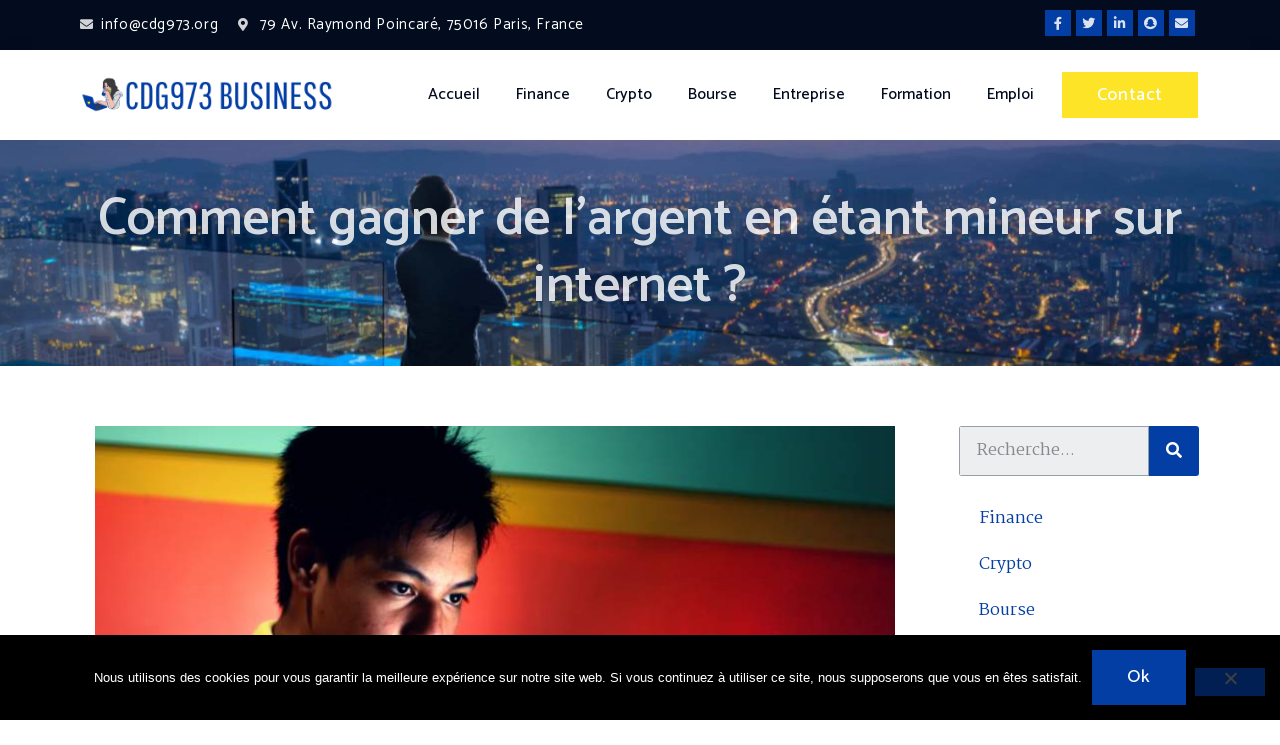

--- FILE ---
content_type: text/html; charset=UTF-8
request_url: https://www.cdg973.org/comment-gagner-argent-mineur-internet/
body_size: 27446
content:
<!DOCTYPE html><html lang="fr-FR"><head><meta charset="UTF-8"/>
<script>var __ezHttpConsent={setByCat:function(src,tagType,attributes,category,force,customSetScriptFn=null){var setScript=function(){if(force||window.ezTcfConsent[category]){if(typeof customSetScriptFn==='function'){customSetScriptFn();}else{var scriptElement=document.createElement(tagType);scriptElement.src=src;attributes.forEach(function(attr){for(var key in attr){if(attr.hasOwnProperty(key)){scriptElement.setAttribute(key,attr[key]);}}});var firstScript=document.getElementsByTagName(tagType)[0];firstScript.parentNode.insertBefore(scriptElement,firstScript);}}};if(force||(window.ezTcfConsent&&window.ezTcfConsent.loaded)){setScript();}else if(typeof getEzConsentData==="function"){getEzConsentData().then(function(ezTcfConsent){if(ezTcfConsent&&ezTcfConsent.loaded){setScript();}else{console.error("cannot get ez consent data");force=true;setScript();}});}else{force=true;setScript();console.error("getEzConsentData is not a function");}},};</script>
<script>var ezTcfConsent=window.ezTcfConsent?window.ezTcfConsent:{loaded:false,store_info:false,develop_and_improve_services:false,measure_ad_performance:false,measure_content_performance:false,select_basic_ads:false,create_ad_profile:false,select_personalized_ads:false,create_content_profile:false,select_personalized_content:false,understand_audiences:false,use_limited_data_to_select_content:false,};function getEzConsentData(){return new Promise(function(resolve){document.addEventListener("ezConsentEvent",function(event){var ezTcfConsent=event.detail.ezTcfConsent;resolve(ezTcfConsent);});});}</script>
<script>if(typeof _setEzCookies!=='function'){function _setEzCookies(ezConsentData){var cookies=window.ezCookieQueue;for(var i=0;i<cookies.length;i++){var cookie=cookies[i];if(ezConsentData&&ezConsentData.loaded&&ezConsentData[cookie.tcfCategory]){document.cookie=cookie.name+"="+cookie.value;}}}}
window.ezCookieQueue=window.ezCookieQueue||[];if(typeof addEzCookies!=='function'){function addEzCookies(arr){window.ezCookieQueue=[...window.ezCookieQueue,...arr];}}
addEzCookies([{name:"ezoab_544599",value:"mod298; Path=/; Domain=cdg973.org; Max-Age=7200",tcfCategory:"store_info",isEzoic:"true",},{name:"ezosuibasgeneris-1",value:"0638fd84-8838-4cc5-531a-df43fc2bdc5b; Path=/; Domain=cdg973.org; Expires=Mon, 01 Feb 2027 18:58:33 UTC; Secure; SameSite=None",tcfCategory:"understand_audiences",isEzoic:"true",}]);if(window.ezTcfConsent&&window.ezTcfConsent.loaded){_setEzCookies(window.ezTcfConsent);}else if(typeof getEzConsentData==="function"){getEzConsentData().then(function(ezTcfConsent){if(ezTcfConsent&&ezTcfConsent.loaded){_setEzCookies(window.ezTcfConsent);}else{console.error("cannot get ez consent data");_setEzCookies(window.ezTcfConsent);}});}else{console.error("getEzConsentData is not a function");_setEzCookies(window.ezTcfConsent);}</script><script type="text/javascript" data-ezscrex='false' data-cfasync='false'>window._ezaq = Object.assign({"edge_cache_status":13,"edge_response_time":76,"url":"https://www.cdg973.org/comment-gagner-argent-mineur-internet/"}, typeof window._ezaq !== "undefined" ? window._ezaq : {});</script><script type="text/javascript" data-ezscrex='false' data-cfasync='false'>window._ezaq = Object.assign({"ab_test_id":"mod298"}, typeof window._ezaq !== "undefined" ? window._ezaq : {});window.__ez=window.__ez||{};window.__ez.tf={};</script><script type="text/javascript" data-ezscrex='false' data-cfasync='false'>window.ezDisableAds = true;</script>
<script data-ezscrex='false' data-cfasync='false' data-pagespeed-no-defer>var __ez=__ez||{};__ez.stms=Date.now();__ez.evt={};__ez.script={};__ez.ck=__ez.ck||{};__ez.template={};__ez.template.isOrig=true;__ez.queue=__ez.queue||function(){var e=0,i=0,t=[],n=!1,o=[],r=[],s=!0,a=function(e,i,n,o,r,s,a){var l=arguments.length>7&&void 0!==arguments[7]?arguments[7]:window,d=this;this.name=e,this.funcName=i,this.parameters=null===n?null:w(n)?n:[n],this.isBlock=o,this.blockedBy=r,this.deleteWhenComplete=s,this.isError=!1,this.isComplete=!1,this.isInitialized=!1,this.proceedIfError=a,this.fWindow=l,this.isTimeDelay=!1,this.process=function(){f("... func = "+e),d.isInitialized=!0,d.isComplete=!0,f("... func.apply: "+e);var i=d.funcName.split("."),n=null,o=this.fWindow||window;i.length>3||(n=3===i.length?o[i[0]][i[1]][i[2]]:2===i.length?o[i[0]][i[1]]:o[d.funcName]),null!=n&&n.apply(null,this.parameters),!0===d.deleteWhenComplete&&delete t[e],!0===d.isBlock&&(f("----- F'D: "+d.name),m())}},l=function(e,i,t,n,o,r,s){var a=arguments.length>7&&void 0!==arguments[7]?arguments[7]:window,l=this;this.name=e,this.path=i,this.async=o,this.defer=r,this.isBlock=t,this.blockedBy=n,this.isInitialized=!1,this.isError=!1,this.isComplete=!1,this.proceedIfError=s,this.fWindow=a,this.isTimeDelay=!1,this.isPath=function(e){return"/"===e[0]&&"/"!==e[1]},this.getSrc=function(e){return void 0!==window.__ezScriptHost&&this.isPath(e)&&"banger.js"!==this.name?window.__ezScriptHost+e:e},this.process=function(){l.isInitialized=!0,f("... file = "+e);var i=this.fWindow?this.fWindow.document:document,t=i.createElement("script");t.src=this.getSrc(this.path),!0===o?t.async=!0:!0===r&&(t.defer=!0),t.onerror=function(){var e={url:window.location.href,name:l.name,path:l.path,user_agent:window.navigator.userAgent};"undefined"!=typeof _ezaq&&(e.pageview_id=_ezaq.page_view_id);var i=encodeURIComponent(JSON.stringify(e)),t=new XMLHttpRequest;t.open("GET","//g.ezoic.net/ezqlog?d="+i,!0),t.send(),f("----- ERR'D: "+l.name),l.isError=!0,!0===l.isBlock&&m()},t.onreadystatechange=t.onload=function(){var e=t.readyState;f("----- F'D: "+l.name),e&&!/loaded|complete/.test(e)||(l.isComplete=!0,!0===l.isBlock&&m())},i.getElementsByTagName("head")[0].appendChild(t)}},d=function(e,i){this.name=e,this.path="",this.async=!1,this.defer=!1,this.isBlock=!1,this.blockedBy=[],this.isInitialized=!0,this.isError=!1,this.isComplete=i,this.proceedIfError=!1,this.isTimeDelay=!1,this.process=function(){}};function c(e,i,n,s,a,d,c,u,f){var m=new l(e,i,n,s,a,d,c,f);!0===u?o[e]=m:r[e]=m,t[e]=m,h(m)}function h(e){!0!==u(e)&&0!=s&&e.process()}function u(e){if(!0===e.isTimeDelay&&!1===n)return f(e.name+" blocked = TIME DELAY!"),!0;if(w(e.blockedBy))for(var i=0;i<e.blockedBy.length;i++){var o=e.blockedBy[i];if(!1===t.hasOwnProperty(o))return f(e.name+" blocked = "+o),!0;if(!0===e.proceedIfError&&!0===t[o].isError)return!1;if(!1===t[o].isComplete)return f(e.name+" blocked = "+o),!0}return!1}function f(e){var i=window.location.href,t=new RegExp("[?&]ezq=([^&#]*)","i").exec(i);"1"===(t?t[1]:null)&&console.debug(e)}function m(){++e>200||(f("let's go"),p(o),p(r))}function p(e){for(var i in e)if(!1!==e.hasOwnProperty(i)){var t=e[i];!0===t.isComplete||u(t)||!0===t.isInitialized||!0===t.isError?!0===t.isError?f(t.name+": error"):!0===t.isComplete?f(t.name+": complete already"):!0===t.isInitialized&&f(t.name+": initialized already"):t.process()}}function w(e){return"[object Array]"==Object.prototype.toString.call(e)}return window.addEventListener("load",(function(){setTimeout((function(){n=!0,f("TDELAY -----"),m()}),5e3)}),!1),{addFile:c,addFileOnce:function(e,i,n,o,r,s,a,l,d){t[e]||c(e,i,n,o,r,s,a,l,d)},addDelayFile:function(e,i){var n=new l(e,i,!1,[],!1,!1,!0);n.isTimeDelay=!0,f(e+" ...  FILE! TDELAY"),r[e]=n,t[e]=n,h(n)},addFunc:function(e,n,s,l,d,c,u,f,m,p){!0===c&&(e=e+"_"+i++);var w=new a(e,n,s,l,d,u,f,p);!0===m?o[e]=w:r[e]=w,t[e]=w,h(w)},addDelayFunc:function(e,i,n){var o=new a(e,i,n,!1,[],!0,!0);o.isTimeDelay=!0,f(e+" ...  FUNCTION! TDELAY"),r[e]=o,t[e]=o,h(o)},items:t,processAll:m,setallowLoad:function(e){s=e},markLoaded:function(e){if(e&&0!==e.length){if(e in t){var i=t[e];!0===i.isComplete?f(i.name+" "+e+": error loaded duplicate"):(i.isComplete=!0,i.isInitialized=!0)}else t[e]=new d(e,!0);f("markLoaded dummyfile: "+t[e].name)}},logWhatsBlocked:function(){for(var e in t)!1!==t.hasOwnProperty(e)&&u(t[e])}}}();__ez.evt.add=function(e,t,n){e.addEventListener?e.addEventListener(t,n,!1):e.attachEvent?e.attachEvent("on"+t,n):e["on"+t]=n()},__ez.evt.remove=function(e,t,n){e.removeEventListener?e.removeEventListener(t,n,!1):e.detachEvent?e.detachEvent("on"+t,n):delete e["on"+t]};__ez.script.add=function(e){var t=document.createElement("script");t.src=e,t.async=!0,t.type="text/javascript",document.getElementsByTagName("head")[0].appendChild(t)};__ez.dot=__ez.dot||{};__ez.queue.addFileOnce('/detroitchicago/boise.js', '/detroitchicago/boise.js?gcb=195-0&cb=5', true, [], true, false, true, false);__ez.queue.addFileOnce('/parsonsmaize/abilene.js', '/parsonsmaize/abilene.js?gcb=195-0&cb=e80eca0cdb', true, [], true, false, true, false);__ez.queue.addFileOnce('/parsonsmaize/mulvane.js', '/parsonsmaize/mulvane.js?gcb=195-0&cb=e75e48eec0', true, ['/parsonsmaize/abilene.js'], true, false, true, false);__ez.queue.addFileOnce('/detroitchicago/birmingham.js', '/detroitchicago/birmingham.js?gcb=195-0&cb=539c47377c', true, ['/parsonsmaize/abilene.js'], true, false, true, false);</script>
<script data-ezscrex="false" type="text/javascript" data-cfasync="false">window._ezaq = Object.assign({"ad_cache_level":0,"adpicker_placement_cnt":0,"ai_placeholder_cache_level":0,"ai_placeholder_placement_cnt":-1,"author":"CDG973","domain":"cdg973.org","domain_id":544599,"ezcache_level":2,"ezcache_skip_code":0,"has_bad_image":0,"has_bad_words":0,"is_sitespeed":0,"lt_cache_level":0,"publish_date":"2022-12-05","response_size":123737,"response_size_orig":117977,"response_time_orig":49,"template_id":120,"url":"https://www.cdg973.org/comment-gagner-argent-mineur-internet/","word_count":0,"worst_bad_word_level":0}, typeof window._ezaq !== "undefined" ? window._ezaq : {});__ez.queue.markLoaded('ezaqBaseReady');</script>
<script type='text/javascript' data-ezscrex='false' data-cfasync='false'>
window.ezAnalyticsStatic = true;

function analyticsAddScript(script) {
	var ezDynamic = document.createElement('script');
	ezDynamic.type = 'text/javascript';
	ezDynamic.innerHTML = script;
	document.head.appendChild(ezDynamic);
}
function getCookiesWithPrefix() {
    var allCookies = document.cookie.split(';');
    var cookiesWithPrefix = {};

    for (var i = 0; i < allCookies.length; i++) {
        var cookie = allCookies[i].trim();

        for (var j = 0; j < arguments.length; j++) {
            var prefix = arguments[j];
            if (cookie.indexOf(prefix) === 0) {
                var cookieParts = cookie.split('=');
                var cookieName = cookieParts[0];
                var cookieValue = cookieParts.slice(1).join('=');
                cookiesWithPrefix[cookieName] = decodeURIComponent(cookieValue);
                break; // Once matched, no need to check other prefixes
            }
        }
    }

    return cookiesWithPrefix;
}
function productAnalytics() {
	var d = {"pr":[6],"omd5":"edf78297fec5a226fe0a0123c5e52880","nar":"risk score"};
	d.u = _ezaq.url;
	d.p = _ezaq.page_view_id;
	d.v = _ezaq.visit_uuid;
	d.ab = _ezaq.ab_test_id;
	d.e = JSON.stringify(_ezaq);
	d.ref = document.referrer;
	d.c = getCookiesWithPrefix('active_template', 'ez', 'lp_');
	if(typeof ez_utmParams !== 'undefined') {
		d.utm = ez_utmParams;
	}

	var dataText = JSON.stringify(d);
	var xhr = new XMLHttpRequest();
	xhr.open('POST','/ezais/analytics?cb=1', true);
	xhr.onload = function () {
		if (xhr.status!=200) {
            return;
		}

        if(document.readyState !== 'loading') {
            analyticsAddScript(xhr.response);
            return;
        }

        var eventFunc = function() {
            if(document.readyState === 'loading') {
                return;
            }
            document.removeEventListener('readystatechange', eventFunc, false);
            analyticsAddScript(xhr.response);
        };

        document.addEventListener('readystatechange', eventFunc, false);
	};
	xhr.setRequestHeader('Content-Type','text/plain');
	xhr.send(dataText);
}
__ez.queue.addFunc("productAnalytics", "productAnalytics", null, true, ['ezaqBaseReady'], false, false, false, true);
</script><base href="https://www.cdg973.org/comment-gagner-argent-mineur-internet/"/>
	
		<meta name="viewport" content="width=device-width, initial-scale=1"/>
	<link rel="profile" href="https://gmpg.org/xfn/11"/>
	<meta name="robots" content="index, follow, max-image-preview:large, max-snippet:-1, max-video-preview:-1"/>

	<!-- This site is optimized with the Yoast SEO plugin v26.6 - https://yoast.com/wordpress/plugins/seo/ -->
	<title>Comment gagner de l&#39;argent en étant mineur sur internet ? - CDG973 Business</title>
	<meta name="description" content="Les mineurs sont à la base interdits d’activités professionnelles. Cependant, grâce à internet, ils peuvent se faire de l’argent de poche."/>
	<link rel="canonical" href="https://www.cdg973.org/comment-gagner-argent-mineur-internet/"/>
	<meta property="og:locale" content="fr_FR"/>
	<meta property="og:type" content="article"/>
	<meta property="og:title" content="Comment gagner de l&#39;argent en étant mineur sur internet ? - CDG973 Business"/>
	<meta property="og:description" content="Les mineurs sont à la base interdits d’activités professionnelles. Cependant, grâce à internet, ils peuvent se faire de l’argent de poche."/>
	<meta property="og:url" content="https://www.cdg973.org/comment-gagner-argent-mineur-internet/"/>
	<meta property="og:site_name" content="CDG973 Business"/>
	<meta property="article:published_time" content="2022-12-05T20:42:25+00:00"/>
	<meta property="article:modified_time" content="2024-08-16T16:43:07+00:00"/>
	<meta property="og:image" content="https://www.cdg973.org/wp-content/uploads/2022/12/mineur-devant-ordinateur.jpg"/>
	<meta property="og:image:width" content="802"/>
	<meta property="og:image:height" content="521"/>
	<meta property="og:image:type" content="image/jpeg"/>
	<meta name="author" content="CDG973"/>
	<meta name="twitter:card" content="summary_large_image"/>
	<meta name="twitter:label1" content="Écrit par"/>
	<meta name="twitter:data1" content="CDG973"/>
	<meta name="twitter:label2" content="Durée de lecture estimée"/>
	<meta name="twitter:data2" content="5 minutes"/>
	<script type="application/ld+json" class="yoast-schema-graph">{"@context":"https://schema.org","@graph":[{"@type":"WebPage","@id":"https://www.cdg973.org/comment-gagner-argent-mineur-internet/","url":"https://www.cdg973.org/comment-gagner-argent-mineur-internet/","name":"Comment gagner de l'argent en étant mineur sur internet ? - CDG973 Business","isPartOf":{"@id":"https://www.cdg973.org/#website"},"primaryImageOfPage":{"@id":"https://www.cdg973.org/comment-gagner-argent-mineur-internet/#primaryimage"},"image":{"@id":"https://www.cdg973.org/comment-gagner-argent-mineur-internet/#primaryimage"},"thumbnailUrl":"https://www.cdg973.org/wp-content/uploads/2022/12/mineur-devant-ordinateur.jpg","datePublished":"2022-12-05T20:42:25+00:00","dateModified":"2024-08-16T16:43:07+00:00","author":{"@id":"https://www.cdg973.org/#/schema/person/881879d98dcea2fa9db36f819127e518"},"description":"Les mineurs sont à la base interdits d’activités professionnelles. Cependant, grâce à internet, ils peuvent se faire de l’argent de poche.","breadcrumb":{"@id":"https://www.cdg973.org/comment-gagner-argent-mineur-internet/#breadcrumb"},"inLanguage":"fr-FR","potentialAction":[{"@type":"ReadAction","target":["https://www.cdg973.org/comment-gagner-argent-mineur-internet/"]}]},{"@type":"ImageObject","inLanguage":"fr-FR","@id":"https://www.cdg973.org/comment-gagner-argent-mineur-internet/#primaryimage","url":"https://www.cdg973.org/wp-content/uploads/2022/12/mineur-devant-ordinateur.jpg","contentUrl":"https://www.cdg973.org/wp-content/uploads/2022/12/mineur-devant-ordinateur.jpg","width":802,"height":521,"caption":"Comment gagner de l'argent en étant mineur sur internet ?"},{"@type":"BreadcrumbList","@id":"https://www.cdg973.org/comment-gagner-argent-mineur-internet/#breadcrumb","itemListElement":[{"@type":"ListItem","position":1,"name":"Accueil","item":"https://www.cdg973.org/"},{"@type":"ListItem","position":2,"name":"Comment gagner de l&rsquo;argent en étant mineur sur internet ?"}]},{"@type":"WebSite","@id":"https://www.cdg973.org/#website","url":"https://www.cdg973.org/","name":"CDG973 Business","description":"","potentialAction":[{"@type":"SearchAction","target":{"@type":"EntryPoint","urlTemplate":"https://www.cdg973.org/?s={search_term_string}"},"query-input":{"@type":"PropertyValueSpecification","valueRequired":true,"valueName":"search_term_string"}}],"inLanguage":"fr-FR"},{"@type":"Person","@id":"https://www.cdg973.org/#/schema/person/881879d98dcea2fa9db36f819127e518","name":"CDG973","image":{"@type":"ImageObject","inLanguage":"fr-FR","@id":"https://www.cdg973.org/#/schema/person/image/","url":"https://secure.gravatar.com/avatar/b2d56383e665d13a0aa366991178475971fee9a486daf5591bffc5a95439553d?s=96&d=mm&r=g","contentUrl":"https://secure.gravatar.com/avatar/b2d56383e665d13a0aa366991178475971fee9a486daf5591bffc5a95439553d?s=96&d=mm&r=g","caption":"CDG973"},"url":"https://www.cdg973.org/author/cdg973/"}]}</script>
	<!-- / Yoast SEO plugin. -->


<link rel="alternate" type="application/rss+xml" title="CDG973 Business » Flux" href="https://www.cdg973.org/feed/"/>
<link rel="alternate" type="application/rss+xml" title="CDG973 Business » Flux des commentaires" href="https://www.cdg973.org/comments/feed/"/>
<link rel="alternate" type="application/rss+xml" title="CDG973 Business » Comment gagner de l’argent en étant mineur sur internet ? Flux des commentaires" href="https://www.cdg973.org/comment-gagner-argent-mineur-internet/feed/"/>
<link rel="alternate" title="oEmbed (JSON)" type="application/json+oembed" href="https://www.cdg973.org/wp-json/oembed/1.0/embed?url=https%3A%2F%2Fwww.cdg973.org%2Fcomment-gagner-argent-mineur-internet%2F"/>
<link rel="alternate" title="oEmbed (XML)" type="text/xml+oembed" href="https://www.cdg973.org/wp-json/oembed/1.0/embed?url=https%3A%2F%2Fwww.cdg973.org%2Fcomment-gagner-argent-mineur-internet%2F&amp;format=xml"/>
<style id="wp-img-auto-sizes-contain-inline-css" type="text/css">
img:is([sizes=auto i],[sizes^="auto," i]){contain-intrinsic-size:3000px 1500px}
/*# sourceURL=wp-img-auto-sizes-contain-inline-css */
</style>
<style id="wp-emoji-styles-inline-css" type="text/css">

	img.wp-smiley, img.emoji {
		display: inline !important;
		border: none !important;
		box-shadow: none !important;
		height: 1em !important;
		width: 1em !important;
		margin: 0 0.07em !important;
		vertical-align: -0.1em !important;
		background: none !important;
		padding: 0 !important;
	}
/*# sourceURL=wp-emoji-styles-inline-css */
</style>
<link rel="stylesheet" id="wp-block-library-css" href="https://www.cdg973.org/wp-includes/css/dist/block-library/style.min.css?ver=6.9" type="text/css" media="all"/>
<style id="global-styles-inline-css" type="text/css">
:root{--wp--preset--aspect-ratio--square: 1;--wp--preset--aspect-ratio--4-3: 4/3;--wp--preset--aspect-ratio--3-4: 3/4;--wp--preset--aspect-ratio--3-2: 3/2;--wp--preset--aspect-ratio--2-3: 2/3;--wp--preset--aspect-ratio--16-9: 16/9;--wp--preset--aspect-ratio--9-16: 9/16;--wp--preset--color--black: #000000;--wp--preset--color--cyan-bluish-gray: #abb8c3;--wp--preset--color--white: #ffffff;--wp--preset--color--pale-pink: #f78da7;--wp--preset--color--vivid-red: #cf2e2e;--wp--preset--color--luminous-vivid-orange: #ff6900;--wp--preset--color--luminous-vivid-amber: #fcb900;--wp--preset--color--light-green-cyan: #7bdcb5;--wp--preset--color--vivid-green-cyan: #00d084;--wp--preset--color--pale-cyan-blue: #8ed1fc;--wp--preset--color--vivid-cyan-blue: #0693e3;--wp--preset--color--vivid-purple: #9b51e0;--wp--preset--gradient--vivid-cyan-blue-to-vivid-purple: linear-gradient(135deg,rgb(6,147,227) 0%,rgb(155,81,224) 100%);--wp--preset--gradient--light-green-cyan-to-vivid-green-cyan: linear-gradient(135deg,rgb(122,220,180) 0%,rgb(0,208,130) 100%);--wp--preset--gradient--luminous-vivid-amber-to-luminous-vivid-orange: linear-gradient(135deg,rgb(252,185,0) 0%,rgb(255,105,0) 100%);--wp--preset--gradient--luminous-vivid-orange-to-vivid-red: linear-gradient(135deg,rgb(255,105,0) 0%,rgb(207,46,46) 100%);--wp--preset--gradient--very-light-gray-to-cyan-bluish-gray: linear-gradient(135deg,rgb(238,238,238) 0%,rgb(169,184,195) 100%);--wp--preset--gradient--cool-to-warm-spectrum: linear-gradient(135deg,rgb(74,234,220) 0%,rgb(151,120,209) 20%,rgb(207,42,186) 40%,rgb(238,44,130) 60%,rgb(251,105,98) 80%,rgb(254,248,76) 100%);--wp--preset--gradient--blush-light-purple: linear-gradient(135deg,rgb(255,206,236) 0%,rgb(152,150,240) 100%);--wp--preset--gradient--blush-bordeaux: linear-gradient(135deg,rgb(254,205,165) 0%,rgb(254,45,45) 50%,rgb(107,0,62) 100%);--wp--preset--gradient--luminous-dusk: linear-gradient(135deg,rgb(255,203,112) 0%,rgb(199,81,192) 50%,rgb(65,88,208) 100%);--wp--preset--gradient--pale-ocean: linear-gradient(135deg,rgb(255,245,203) 0%,rgb(182,227,212) 50%,rgb(51,167,181) 100%);--wp--preset--gradient--electric-grass: linear-gradient(135deg,rgb(202,248,128) 0%,rgb(113,206,126) 100%);--wp--preset--gradient--midnight: linear-gradient(135deg,rgb(2,3,129) 0%,rgb(40,116,252) 100%);--wp--preset--font-size--small: 13px;--wp--preset--font-size--medium: 20px;--wp--preset--font-size--large: 36px;--wp--preset--font-size--x-large: 42px;--wp--preset--spacing--20: 0.44rem;--wp--preset--spacing--30: 0.67rem;--wp--preset--spacing--40: 1rem;--wp--preset--spacing--50: 1.5rem;--wp--preset--spacing--60: 2.25rem;--wp--preset--spacing--70: 3.38rem;--wp--preset--spacing--80: 5.06rem;--wp--preset--shadow--natural: 6px 6px 9px rgba(0, 0, 0, 0.2);--wp--preset--shadow--deep: 12px 12px 50px rgba(0, 0, 0, 0.4);--wp--preset--shadow--sharp: 6px 6px 0px rgba(0, 0, 0, 0.2);--wp--preset--shadow--outlined: 6px 6px 0px -3px rgb(255, 255, 255), 6px 6px rgb(0, 0, 0);--wp--preset--shadow--crisp: 6px 6px 0px rgb(0, 0, 0);}:where(.is-layout-flex){gap: 0.5em;}:where(.is-layout-grid){gap: 0.5em;}body .is-layout-flex{display: flex;}.is-layout-flex{flex-wrap: wrap;align-items: center;}.is-layout-flex > :is(*, div){margin: 0;}body .is-layout-grid{display: grid;}.is-layout-grid > :is(*, div){margin: 0;}:where(.wp-block-columns.is-layout-flex){gap: 2em;}:where(.wp-block-columns.is-layout-grid){gap: 2em;}:where(.wp-block-post-template.is-layout-flex){gap: 1.25em;}:where(.wp-block-post-template.is-layout-grid){gap: 1.25em;}.has-black-color{color: var(--wp--preset--color--black) !important;}.has-cyan-bluish-gray-color{color: var(--wp--preset--color--cyan-bluish-gray) !important;}.has-white-color{color: var(--wp--preset--color--white) !important;}.has-pale-pink-color{color: var(--wp--preset--color--pale-pink) !important;}.has-vivid-red-color{color: var(--wp--preset--color--vivid-red) !important;}.has-luminous-vivid-orange-color{color: var(--wp--preset--color--luminous-vivid-orange) !important;}.has-luminous-vivid-amber-color{color: var(--wp--preset--color--luminous-vivid-amber) !important;}.has-light-green-cyan-color{color: var(--wp--preset--color--light-green-cyan) !important;}.has-vivid-green-cyan-color{color: var(--wp--preset--color--vivid-green-cyan) !important;}.has-pale-cyan-blue-color{color: var(--wp--preset--color--pale-cyan-blue) !important;}.has-vivid-cyan-blue-color{color: var(--wp--preset--color--vivid-cyan-blue) !important;}.has-vivid-purple-color{color: var(--wp--preset--color--vivid-purple) !important;}.has-black-background-color{background-color: var(--wp--preset--color--black) !important;}.has-cyan-bluish-gray-background-color{background-color: var(--wp--preset--color--cyan-bluish-gray) !important;}.has-white-background-color{background-color: var(--wp--preset--color--white) !important;}.has-pale-pink-background-color{background-color: var(--wp--preset--color--pale-pink) !important;}.has-vivid-red-background-color{background-color: var(--wp--preset--color--vivid-red) !important;}.has-luminous-vivid-orange-background-color{background-color: var(--wp--preset--color--luminous-vivid-orange) !important;}.has-luminous-vivid-amber-background-color{background-color: var(--wp--preset--color--luminous-vivid-amber) !important;}.has-light-green-cyan-background-color{background-color: var(--wp--preset--color--light-green-cyan) !important;}.has-vivid-green-cyan-background-color{background-color: var(--wp--preset--color--vivid-green-cyan) !important;}.has-pale-cyan-blue-background-color{background-color: var(--wp--preset--color--pale-cyan-blue) !important;}.has-vivid-cyan-blue-background-color{background-color: var(--wp--preset--color--vivid-cyan-blue) !important;}.has-vivid-purple-background-color{background-color: var(--wp--preset--color--vivid-purple) !important;}.has-black-border-color{border-color: var(--wp--preset--color--black) !important;}.has-cyan-bluish-gray-border-color{border-color: var(--wp--preset--color--cyan-bluish-gray) !important;}.has-white-border-color{border-color: var(--wp--preset--color--white) !important;}.has-pale-pink-border-color{border-color: var(--wp--preset--color--pale-pink) !important;}.has-vivid-red-border-color{border-color: var(--wp--preset--color--vivid-red) !important;}.has-luminous-vivid-orange-border-color{border-color: var(--wp--preset--color--luminous-vivid-orange) !important;}.has-luminous-vivid-amber-border-color{border-color: var(--wp--preset--color--luminous-vivid-amber) !important;}.has-light-green-cyan-border-color{border-color: var(--wp--preset--color--light-green-cyan) !important;}.has-vivid-green-cyan-border-color{border-color: var(--wp--preset--color--vivid-green-cyan) !important;}.has-pale-cyan-blue-border-color{border-color: var(--wp--preset--color--pale-cyan-blue) !important;}.has-vivid-cyan-blue-border-color{border-color: var(--wp--preset--color--vivid-cyan-blue) !important;}.has-vivid-purple-border-color{border-color: var(--wp--preset--color--vivid-purple) !important;}.has-vivid-cyan-blue-to-vivid-purple-gradient-background{background: var(--wp--preset--gradient--vivid-cyan-blue-to-vivid-purple) !important;}.has-light-green-cyan-to-vivid-green-cyan-gradient-background{background: var(--wp--preset--gradient--light-green-cyan-to-vivid-green-cyan) !important;}.has-luminous-vivid-amber-to-luminous-vivid-orange-gradient-background{background: var(--wp--preset--gradient--luminous-vivid-amber-to-luminous-vivid-orange) !important;}.has-luminous-vivid-orange-to-vivid-red-gradient-background{background: var(--wp--preset--gradient--luminous-vivid-orange-to-vivid-red) !important;}.has-very-light-gray-to-cyan-bluish-gray-gradient-background{background: var(--wp--preset--gradient--very-light-gray-to-cyan-bluish-gray) !important;}.has-cool-to-warm-spectrum-gradient-background{background: var(--wp--preset--gradient--cool-to-warm-spectrum) !important;}.has-blush-light-purple-gradient-background{background: var(--wp--preset--gradient--blush-light-purple) !important;}.has-blush-bordeaux-gradient-background{background: var(--wp--preset--gradient--blush-bordeaux) !important;}.has-luminous-dusk-gradient-background{background: var(--wp--preset--gradient--luminous-dusk) !important;}.has-pale-ocean-gradient-background{background: var(--wp--preset--gradient--pale-ocean) !important;}.has-electric-grass-gradient-background{background: var(--wp--preset--gradient--electric-grass) !important;}.has-midnight-gradient-background{background: var(--wp--preset--gradient--midnight) !important;}.has-small-font-size{font-size: var(--wp--preset--font-size--small) !important;}.has-medium-font-size{font-size: var(--wp--preset--font-size--medium) !important;}.has-large-font-size{font-size: var(--wp--preset--font-size--large) !important;}.has-x-large-font-size{font-size: var(--wp--preset--font-size--x-large) !important;}
/*# sourceURL=global-styles-inline-css */
</style>

<style id="classic-theme-styles-inline-css" type="text/css">
/*! This file is auto-generated */
.wp-block-button__link{color:#fff;background-color:#32373c;border-radius:9999px;box-shadow:none;text-decoration:none;padding:calc(.667em + 2px) calc(1.333em + 2px);font-size:1.125em}.wp-block-file__button{background:#32373c;color:#fff;text-decoration:none}
/*# sourceURL=/wp-includes/css/classic-themes.min.css */
</style>
<link rel="stylesheet" id="sn-styles-css-css" href="https://www.cdg973.org/wp-content/plugins/5x50/css/sn-styles.css?v=1.0&amp;ver=6.9" type="text/css" media="all"/>
<link rel="stylesheet" id="contact-form-7-css" href="https://www.cdg973.org/wp-content/plugins/contact-form-7/includes/css/styles.css?ver=6.1.4" type="text/css" media="all"/>
<link rel="stylesheet" id="cookie-notice-front-css" href="https://www.cdg973.org/wp-content/plugins/cookie-notice/css/front.min.css?ver=2.5.11" type="text/css" media="all"/>
<link rel="stylesheet" id="kk-star-ratings-css" href="https://www.cdg973.org/wp-content/plugins/kk-star-ratings/src/core/public/css/kk-star-ratings.min.css?ver=5.4.10.3" type="text/css" media="all"/>
<link rel="stylesheet" id="ez-toc-css" href="https://www.cdg973.org/wp-content/plugins/easy-table-of-contents/assets/css/screen.min.css?ver=2.0.80" type="text/css" media="all"/>
<style id="ez-toc-inline-css" type="text/css">
div#ez-toc-container .ez-toc-title {font-size: 120%;}div#ez-toc-container .ez-toc-title {font-weight: 500;}div#ez-toc-container ul li , div#ez-toc-container ul li a {font-size: 95%;}div#ez-toc-container ul li , div#ez-toc-container ul li a {font-weight: 500;}div#ez-toc-container nav ul ul li {font-size: 90%;}.ez-toc-box-title {font-weight: bold; margin-bottom: 10px; text-align: center; text-transform: uppercase; letter-spacing: 1px; color: #666; padding-bottom: 5px;position:absolute;top:-4%;left:5%;background-color: inherit;transition: top 0.3s ease;}.ez-toc-box-title.toc-closed {top:-25%;}
.ez-toc-container-direction {direction: ltr;}.ez-toc-counter ul{counter-reset: item ;}.ez-toc-counter nav ul li a::before {content: counters(item, '.', decimal) '. ';display: inline-block;counter-increment: item;flex-grow: 0;flex-shrink: 0;margin-right: .2em; float: left; }.ez-toc-widget-direction {direction: ltr;}.ez-toc-widget-container ul{counter-reset: item ;}.ez-toc-widget-container nav ul li a::before {content: counters(item, '.', decimal) '. ';display: inline-block;counter-increment: item;flex-grow: 0;flex-shrink: 0;margin-right: .2em; float: left; }
/*# sourceURL=ez-toc-inline-css */
</style>
<link rel="stylesheet" id="hello-elementor-css" href="https://www.cdg973.org/wp-content/themes/hello-elementor/style.min.css?ver=2.5.0" type="text/css" media="all"/>
<link rel="stylesheet" id="hello-elementor-theme-style-css" href="https://www.cdg973.org/wp-content/themes/hello-elementor/theme.min.css?ver=2.5.0" type="text/css" media="all"/>
<link rel="stylesheet" id="elementor-frontend-css" href="https://www.cdg973.org/wp-content/plugins/elementor/assets/css/frontend.min.css?ver=3.4.7" type="text/css" media="all"/>
<style id="elementor-frontend-inline-css" type="text/css">
@font-face{font-family:eicons;src:url(https://www.cdg973.org/wp-content/plugins/elementor/assets/lib/eicons/fonts/eicons.eot?5.10.0);src:url(https://www.cdg973.org/wp-content/plugins/elementor/assets/lib/eicons/fonts/eicons.eot?5.10.0#iefix) format("embedded-opentype"),url(https://www.cdg973.org/wp-content/plugins/elementor/assets/lib/eicons/fonts/eicons.woff2?5.10.0) format("woff2"),url(https://www.cdg973.org/wp-content/plugins/elementor/assets/lib/eicons/fonts/eicons.woff?5.10.0) format("woff"),url(https://www.cdg973.org/wp-content/plugins/elementor/assets/lib/eicons/fonts/eicons.ttf?5.10.0) format("truetype"),url(https://www.cdg973.org/wp-content/plugins/elementor/assets/lib/eicons/fonts/eicons.svg?5.10.0#eicon) format("svg");font-weight:400;font-style:normal}
/*# sourceURL=elementor-frontend-inline-css */
</style>
<link rel="stylesheet" id="elementor-post-140-css" href="https://www.cdg973.org/wp-content/uploads/elementor/css/post-140.css?ver=1655378155" type="text/css" media="all"/>
<link rel="stylesheet" id="elementor-icons-css" href="https://www.cdg973.org/wp-content/plugins/elementor/assets/lib/eicons/css/elementor-icons.min.css?ver=5.13.0" type="text/css" media="all"/>
<link rel="stylesheet" id="elementor-pro-css" href="https://www.cdg973.org/wp-content/plugins/elementor-pro/assets/css/frontend.min.css?ver=3.5.1" type="text/css" media="all"/>
<link rel="stylesheet" id="font-awesome-5-all-css" href="https://www.cdg973.org/wp-content/plugins/elementor/assets/lib/font-awesome/css/all.min.css?ver=3.4.7" type="text/css" media="all"/>
<link rel="stylesheet" id="font-awesome-4-shim-css" href="https://www.cdg973.org/wp-content/plugins/elementor/assets/lib/font-awesome/css/v4-shims.min.css?ver=3.4.7" type="text/css" media="all"/>
<link rel="stylesheet" id="elementor-post-339-css" href="https://www.cdg973.org/wp-content/uploads/elementor/css/post-339.css?ver=1727219042" type="text/css" media="all"/>
<link rel="stylesheet" id="elementor-post-273-css" href="https://www.cdg973.org/wp-content/uploads/elementor/css/post-273.css?ver=1727259322" type="text/css" media="all"/>
<link rel="stylesheet" id="elementor-post-233-css" href="https://www.cdg973.org/wp-content/uploads/elementor/css/post-233.css?ver=1727179124" type="text/css" media="all"/>
<link rel="stylesheet" id="elementor-icons-ekiticons-css" href="https://www.cdg973.org/wp-content/plugins/elementskit-lite/modules/elementskit-icon-pack/assets/css/ekiticons.css?ver=2.6.1" type="text/css" media="all"/>
<link rel="stylesheet" id="ekit-widget-styles-css" href="https://www.cdg973.org/wp-content/plugins/elementskit-lite/widgets/init/assets/css/widget-styles.css?ver=2.6.1" type="text/css" media="all"/>
<link rel="stylesheet" id="ekit-responsive-css" href="https://www.cdg973.org/wp-content/plugins/elementskit-lite/widgets/init/assets/css/responsive.css?ver=2.6.1" type="text/css" media="all"/>
<link rel="stylesheet" id="google-fonts-1-css" href="https://fonts.googleapis.com/css?family=Roboto%3A100%2C100italic%2C200%2C200italic%2C300%2C300italic%2C400%2C400italic%2C500%2C500italic%2C600%2C600italic%2C700%2C700italic%2C800%2C800italic%2C900%2C900italic%7CRoboto+Slab%3A100%2C100italic%2C200%2C200italic%2C300%2C300italic%2C400%2C400italic%2C500%2C500italic%2C600%2C600italic%2C700%2C700italic%2C800%2C800italic%2C900%2C900italic%7CMartel%3A100%2C100italic%2C200%2C200italic%2C300%2C300italic%2C400%2C400italic%2C500%2C500italic%2C600%2C600italic%2C700%2C700italic%2C800%2C800italic%2C900%2C900italic%7CCatamaran%3A100%2C100italic%2C200%2C200italic%2C300%2C300italic%2C400%2C400italic%2C500%2C500italic%2C600%2C600italic%2C700%2C700italic%2C800%2C800italic%2C900%2C900italic&amp;display=auto&amp;ver=6.9" type="text/css" media="all"/>
<link rel="stylesheet" id="elementor-icons-shared-0-css" href="https://www.cdg973.org/wp-content/plugins/elementor/assets/lib/font-awesome/css/fontawesome.min.css?ver=5.15.3" type="text/css" media="all"/>
<link rel="stylesheet" id="elementor-icons-fa-solid-css" href="https://www.cdg973.org/wp-content/plugins/elementor/assets/lib/font-awesome/css/solid.min.css?ver=5.15.3" type="text/css" media="all"/>
<link rel="stylesheet" id="elementor-icons-fa-brands-css" href="https://www.cdg973.org/wp-content/plugins/elementor/assets/lib/font-awesome/css/brands.min.css?ver=5.15.3" type="text/css" media="all"/>
<link rel="stylesheet" id="elementor-icons-fa-regular-css" href="https://www.cdg973.org/wp-content/plugins/elementor/assets/lib/font-awesome/css/regular.min.css?ver=5.15.3" type="text/css" media="all"/>
<script type="text/javascript" src="https://www.cdg973.org/wp-includes/js/jquery/jquery.min.js?ver=3.7.1" id="jquery-core-js"></script>
<script type="text/javascript" src="https://www.cdg973.org/wp-includes/js/jquery/jquery-migrate.min.js?ver=3.4.1" id="jquery-migrate-js"></script>
<script type="text/javascript" src="https://www.cdg973.org/wp-content/plugins/5x50/js/sn-scripts.js?v=1.0&amp;ver=6.9" id="sn-scripts-js-js"></script>
<script type="text/javascript" id="cookie-notice-front-js-before">
/* <![CDATA[ */
var cnArgs = {"ajaxUrl":"https:\/\/www.cdg973.org\/wp-admin\/admin-ajax.php","nonce":"9cba3cf878","hideEffect":"fade","position":"bottom","onScroll":false,"onScrollOffset":100,"onClick":false,"cookieName":"cookie_notice_accepted","cookieTime":2592000,"cookieTimeRejected":2592000,"globalCookie":false,"redirection":false,"cache":true,"revokeCookies":false,"revokeCookiesOpt":"automatic"};

//# sourceURL=cookie-notice-front-js-before
/* ]]> */
</script>
<script type="text/javascript" src="https://www.cdg973.org/wp-content/plugins/cookie-notice/js/front.min.js?ver=2.5.11" id="cookie-notice-front-js"></script>
<script type="text/javascript" src="https://www.cdg973.org/wp-content/plugins/elementor/assets/lib/font-awesome/js/v4-shims.min.js?ver=3.4.7" id="font-awesome-4-shim-js"></script>
<link rel="https://api.w.org/" href="https://www.cdg973.org/wp-json/"/><link rel="alternate" title="JSON" type="application/json" href="https://www.cdg973.org/wp-json/wp/v2/posts/599"/><link rel="EditURI" type="application/rsd+xml" title="RSD" href="https://www.cdg973.org/xmlrpc.php?rsd"/>
<meta name="generator" content="WordPress 6.9"/>
<link rel="shortlink" href="https://www.cdg973.org/?p=599"/>
<script type="application/ld+json">{
    "@context": "https://schema.org/",
    "@type": "CreativeWorkSeries",
    "name": "Comment gagner de l&#039;argent en étant mineur sur internet ?",
    "aggregateRating": {
        "@type": "AggregateRating",
        "ratingValue": "4.5",
        "bestRating": "5",
        "ratingCount": "8"
    }
}</script><style type="text/css">.saboxplugin-wrap{-webkit-box-sizing:border-box;-moz-box-sizing:border-box;-ms-box-sizing:border-box;box-sizing:border-box;border:1px solid #eee;width:100%;clear:both;display:block;overflow:hidden;word-wrap:break-word;position:relative}.saboxplugin-wrap .saboxplugin-gravatar{float:left;padding:0 20px 20px 20px}.saboxplugin-wrap .saboxplugin-gravatar img{max-width:100px;height:auto;border-radius:0;}.saboxplugin-wrap .saboxplugin-authorname{font-size:18px;line-height:1;margin:20px 0 0 20px;display:block}.saboxplugin-wrap .saboxplugin-authorname a{text-decoration:none}.saboxplugin-wrap .saboxplugin-authorname a:focus{outline:0}.saboxplugin-wrap .saboxplugin-desc{display:block;margin:5px 20px}.saboxplugin-wrap .saboxplugin-desc a{text-decoration:underline}.saboxplugin-wrap .saboxplugin-desc p{margin:5px 0 12px}.saboxplugin-wrap .saboxplugin-web{margin:0 20px 15px;text-align:left}.saboxplugin-wrap .sab-web-position{text-align:right}.saboxplugin-wrap .saboxplugin-web a{color:#ccc;text-decoration:none}.saboxplugin-wrap .saboxplugin-socials{position:relative;display:block;background:#fcfcfc;padding:5px;border-top:1px solid #eee}.saboxplugin-wrap .saboxplugin-socials a svg{width:20px;height:20px}.saboxplugin-wrap .saboxplugin-socials a svg .st2{fill:#fff; transform-origin:center center;}.saboxplugin-wrap .saboxplugin-socials a svg .st1{fill:rgba(0,0,0,.3)}.saboxplugin-wrap .saboxplugin-socials a:hover{opacity:.8;-webkit-transition:opacity .4s;-moz-transition:opacity .4s;-o-transition:opacity .4s;transition:opacity .4s;box-shadow:none!important;-webkit-box-shadow:none!important}.saboxplugin-wrap .saboxplugin-socials .saboxplugin-icon-color{box-shadow:none;padding:0;border:0;-webkit-transition:opacity .4s;-moz-transition:opacity .4s;-o-transition:opacity .4s;transition:opacity .4s;display:inline-block;color:#fff;font-size:0;text-decoration:inherit;margin:5px;-webkit-border-radius:0;-moz-border-radius:0;-ms-border-radius:0;-o-border-radius:0;border-radius:0;overflow:hidden}.saboxplugin-wrap .saboxplugin-socials .saboxplugin-icon-grey{text-decoration:inherit;box-shadow:none;position:relative;display:-moz-inline-stack;display:inline-block;vertical-align:middle;zoom:1;margin:10px 5px;color:#444;fill:#444}.clearfix:after,.clearfix:before{content:' ';display:table;line-height:0;clear:both}.ie7 .clearfix{zoom:1}.saboxplugin-socials.sabox-colored .saboxplugin-icon-color .sab-twitch{border-color:#38245c}.saboxplugin-socials.sabox-colored .saboxplugin-icon-color .sab-behance{border-color:#003eb0}.saboxplugin-socials.sabox-colored .saboxplugin-icon-color .sab-deviantart{border-color:#036824}.saboxplugin-socials.sabox-colored .saboxplugin-icon-color .sab-digg{border-color:#00327c}.saboxplugin-socials.sabox-colored .saboxplugin-icon-color .sab-dribbble{border-color:#ba1655}.saboxplugin-socials.sabox-colored .saboxplugin-icon-color .sab-facebook{border-color:#1e2e4f}.saboxplugin-socials.sabox-colored .saboxplugin-icon-color .sab-flickr{border-color:#003576}.saboxplugin-socials.sabox-colored .saboxplugin-icon-color .sab-github{border-color:#264874}.saboxplugin-socials.sabox-colored .saboxplugin-icon-color .sab-google{border-color:#0b51c5}.saboxplugin-socials.sabox-colored .saboxplugin-icon-color .sab-html5{border-color:#902e13}.saboxplugin-socials.sabox-colored .saboxplugin-icon-color .sab-instagram{border-color:#1630aa}.saboxplugin-socials.sabox-colored .saboxplugin-icon-color .sab-linkedin{border-color:#00344f}.saboxplugin-socials.sabox-colored .saboxplugin-icon-color .sab-pinterest{border-color:#5b040e}.saboxplugin-socials.sabox-colored .saboxplugin-icon-color .sab-reddit{border-color:#992900}.saboxplugin-socials.sabox-colored .saboxplugin-icon-color .sab-rss{border-color:#a43b0a}.saboxplugin-socials.sabox-colored .saboxplugin-icon-color .sab-sharethis{border-color:#5d8420}.saboxplugin-socials.sabox-colored .saboxplugin-icon-color .sab-soundcloud{border-color:#995200}.saboxplugin-socials.sabox-colored .saboxplugin-icon-color .sab-spotify{border-color:#0f612c}.saboxplugin-socials.sabox-colored .saboxplugin-icon-color .sab-stackoverflow{border-color:#a95009}.saboxplugin-socials.sabox-colored .saboxplugin-icon-color .sab-steam{border-color:#006388}.saboxplugin-socials.sabox-colored .saboxplugin-icon-color .sab-user_email{border-color:#b84e05}.saboxplugin-socials.sabox-colored .saboxplugin-icon-color .sab-tumblr{border-color:#10151b}.saboxplugin-socials.sabox-colored .saboxplugin-icon-color .sab-twitter{border-color:#0967a0}.saboxplugin-socials.sabox-colored .saboxplugin-icon-color .sab-vimeo{border-color:#0d7091}.saboxplugin-socials.sabox-colored .saboxplugin-icon-color .sab-windows{border-color:#003f71}.saboxplugin-socials.sabox-colored .saboxplugin-icon-color .sab-whatsapp{border-color:#003f71}.saboxplugin-socials.sabox-colored .saboxplugin-icon-color .sab-wordpress{border-color:#0f3647}.saboxplugin-socials.sabox-colored .saboxplugin-icon-color .sab-yahoo{border-color:#14002d}.saboxplugin-socials.sabox-colored .saboxplugin-icon-color .sab-youtube{border-color:#900}.saboxplugin-socials.sabox-colored .saboxplugin-icon-color .sab-xing{border-color:#000202}.saboxplugin-socials.sabox-colored .saboxplugin-icon-color .sab-mixcloud{border-color:#2475a0}.saboxplugin-socials.sabox-colored .saboxplugin-icon-color .sab-vk{border-color:#243549}.saboxplugin-socials.sabox-colored .saboxplugin-icon-color .sab-medium{border-color:#00452c}.saboxplugin-socials.sabox-colored .saboxplugin-icon-color .sab-quora{border-color:#420e00}.saboxplugin-socials.sabox-colored .saboxplugin-icon-color .sab-meetup{border-color:#9b181c}.saboxplugin-socials.sabox-colored .saboxplugin-icon-color .sab-goodreads{border-color:#000}.saboxplugin-socials.sabox-colored .saboxplugin-icon-color .sab-snapchat{border-color:#999700}.saboxplugin-socials.sabox-colored .saboxplugin-icon-color .sab-500px{border-color:#00557f}.saboxplugin-socials.sabox-colored .saboxplugin-icon-color .sab-mastodont{border-color:#185886}.sabox-plus-item{margin-bottom:20px}@media screen and (max-width:480px){.saboxplugin-wrap{text-align:center}.saboxplugin-wrap .saboxplugin-gravatar{float:none;padding:20px 0;text-align:center;margin:0 auto;display:block}.saboxplugin-wrap .saboxplugin-gravatar img{float:none;display:inline-block;display:-moz-inline-stack;vertical-align:middle;zoom:1}.saboxplugin-wrap .saboxplugin-desc{margin:0 10px 20px;text-align:center}.saboxplugin-wrap .saboxplugin-authorname{text-align:center;margin:10px 0 20px}}body .saboxplugin-authorname a,body .saboxplugin-authorname a:hover{box-shadow:none;-webkit-box-shadow:none}a.sab-profile-edit{font-size:16px!important;line-height:1!important}.sab-edit-settings a,a.sab-profile-edit{color:#0073aa!important;box-shadow:none!important;-webkit-box-shadow:none!important}.sab-edit-settings{margin-right:15px;position:absolute;right:0;z-index:2;bottom:10px;line-height:20px}.sab-edit-settings i{margin-left:5px}.saboxplugin-socials{line-height:1!important}.rtl .saboxplugin-wrap .saboxplugin-gravatar{float:right}.rtl .saboxplugin-wrap .saboxplugin-authorname{display:flex;align-items:center}.rtl .saboxplugin-wrap .saboxplugin-authorname .sab-profile-edit{margin-right:10px}.rtl .sab-edit-settings{right:auto;left:0}img.sab-custom-avatar{max-width:75px;}.saboxplugin-wrap {margin-top:0px; margin-bottom:0px; padding: 0px 0px }.saboxplugin-wrap .saboxplugin-authorname {font-size:18px; line-height:25px;}.saboxplugin-wrap .saboxplugin-desc p, .saboxplugin-wrap .saboxplugin-desc {font-size:14px !important; line-height:21px !important;}.saboxplugin-wrap .saboxplugin-web {font-size:14px;}.saboxplugin-wrap .saboxplugin-socials a svg {width:18px;height:18px;}</style><link rel="icon" href="https://www.cdg973.org/wp-content/uploads/2022/06/Favicon-CDG973-Business-150x150.png" sizes="32x32"/>
<link rel="icon" href="https://www.cdg973.org/wp-content/uploads/2022/06/Favicon-CDG973-Business-300x300.png" sizes="192x192"/>
<link rel="apple-touch-icon" href="https://www.cdg973.org/wp-content/uploads/2022/06/Favicon-CDG973-Business-300x300.png"/>
<meta name="msapplication-TileImage" content="https://www.cdg973.org/wp-content/uploads/2022/06/Favicon-CDG973-Business-300x300.png"/>
		<style type="text/css" id="wp-custom-css">
			

/** Start Block Kit CSS: 144-3-3a7d335f39a8579c20cdf02f8d462582 **/

.envato-block__preview{overflow: visible;}

/* Envato Kit 141 Custom Styles - Applied to the element under Advanced */

.elementor-headline-animation-type-drop-in .elementor-headline-dynamic-wrapper{
	text-align: center;
}
.envato-kit-141-top-0 h1,
.envato-kit-141-top-0 h2,
.envato-kit-141-top-0 h3,
.envato-kit-141-top-0 h4,
.envato-kit-141-top-0 h5,
.envato-kit-141-top-0 h6,
.envato-kit-141-top-0 p {
	margin-top: 0;
}

.envato-kit-141-newsletter-inline .elementor-field-textual.elementor-size-md {
	padding-left: 1.5rem;
	padding-right: 1.5rem;
}

.envato-kit-141-bottom-0 p {
	margin-bottom: 0;
}

.envato-kit-141-bottom-8 .elementor-price-list .elementor-price-list-item .elementor-price-list-header {
	margin-bottom: .5rem;
}

.envato-kit-141.elementor-widget-testimonial-carousel.elementor-pagination-type-bullets .swiper-container {
	padding-bottom: 52px;
}

.envato-kit-141-display-inline {
	display: inline-block;
}

.envato-kit-141 .elementor-slick-slider ul.slick-dots {
	bottom: -40px;
}

/** End Block Kit CSS: 144-3-3a7d335f39a8579c20cdf02f8d462582 **/

		</style>
		<link rel="stylesheet" id="e-animations-css" href="https://www.cdg973.org/wp-content/plugins/elementor/assets/lib/animations/animations.min.css?ver=3.4.7" type="text/css" media="all"/>
<script type='text/javascript'>
var ezoTemplate = 'old_site_noads';
var ezouid = '1';
var ezoFormfactor = '1';
</script><script data-ezscrex="false" type='text/javascript'>
var soc_app_id = '0';
var did = 544599;
var ezdomain = 'cdg973.org';
var ezoicSearchable = 1;
</script></head>
<body class="wp-singular post-template-default single single-post postid-599 single-format-standard wp-theme-hello-elementor cookies-not-set elementor-default elementor-kit-140 elementor-page-233">

		<div data-elementor-type="header" data-elementor-id="339" class="elementor elementor-339 elementor-location-header" data-elementor-settings="[]">
		<div class="elementor-section-wrap">
					<header class="elementor-section elementor-top-section elementor-element elementor-element-7c651710 elementor-section-content-middle elementor-hidden-phone elementor-section-boxed elementor-section-height-default elementor-section-height-default" data-id="7c651710" data-element_type="section" data-settings="{&#34;background_background&#34;:&#34;classic&#34;}">
						<div class="elementor-container elementor-column-gap-default">
					<div class="elementor-column elementor-col-33 elementor-top-column elementor-element elementor-element-713230c4" data-id="713230c4" data-element_type="column">
			<div class="elementor-widget-wrap elementor-element-populated">
								<div class="elementor-element elementor-element-2c627b9f elementor-icon-list--layout-inline elementor-mobile-align-center elementor-list-item-link-full_width elementor-widget elementor-widget-icon-list" data-id="2c627b9f" data-element_type="widget" data-widget_type="icon-list.default">
				<div class="elementor-widget-container">
					<ul class="elementor-icon-list-items elementor-inline-items">
							<li class="elementor-icon-list-item elementor-inline-item">
											<a href="mailto:info@cdg973.org" target="_blank" rel="nofollow">

												<span class="elementor-icon-list-icon">
							<i aria-hidden="true" class="fas fa-envelope"></i>						</span>
										<span class="elementor-icon-list-text">info@cdg973.org</span>
											</a>
									</li>
								<li class="elementor-icon-list-item elementor-inline-item">
											<a href="https://maps.app.goo.gl/PRjUgoXjz5XZroeS9" target="_blank" rel="nofollow">

												<span class="elementor-icon-list-icon">
							<i aria-hidden="true" class="fas fa-map-marker-alt"></i>						</span>
										<span class="elementor-icon-list-text">79 Av. Raymond Poincaré, 75016 Paris, France</span>
											</a>
									</li>
						</ul>
				</div>
				</div>
					</div>
		</div>
				<div class="elementor-column elementor-col-33 elementor-top-column elementor-element elementor-element-33ba2f0d" data-id="33ba2f0d" data-element_type="column">
			<div class="elementor-widget-wrap">
									</div>
		</div>
				<div class="elementor-column elementor-col-33 elementor-top-column elementor-element elementor-element-36f5a8f1" data-id="36f5a8f1" data-element_type="column">
			<div class="elementor-widget-wrap elementor-element-populated">
								<div class="elementor-element elementor-element-1deb30ae elementor-shape-square e-grid-align-right elementor-grid-5 elementor-widget elementor-widget-social-icons" data-id="1deb30ae" data-element_type="widget" data-widget_type="social-icons.default">
				<div class="elementor-widget-container">
					<div class="elementor-social-icons-wrapper elementor-grid">
							<span class="elementor-grid-item">
					<a class="elementor-icon elementor-social-icon elementor-social-icon-facebook-f elementor-repeater-item-7885038" href="https://www.facebook.com" target="_blank" rel="nofollow">
						<span class="elementor-screen-only">Facebook-f</span>
						<i class="fab fa-facebook-f"></i>					</a>
				</span>
							<span class="elementor-grid-item">
					<a class="elementor-icon elementor-social-icon elementor-social-icon-twitter elementor-repeater-item-aeeb6a2" href="https://www.twitter.com" target="_blank" rel="nofollow">
						<span class="elementor-screen-only">Twitter</span>
						<i class="fab fa-twitter"></i>					</a>
				</span>
							<span class="elementor-grid-item">
					<a class="elementor-icon elementor-social-icon elementor-social-icon-linkedin-in elementor-repeater-item-d60c62a" href="https://www.linkedin.com" target="_blank" rel="nofollow">
						<span class="elementor-screen-only">Linkedin-in</span>
						<i class="fab fa-linkedin-in"></i>					</a>
				</span>
							<span class="elementor-grid-item">
					<a class="elementor-icon elementor-social-icon elementor-social-icon-snapchat elementor-repeater-item-543eb77" href="https://www.snapchat.com/" target="_blank" rel="nofollow">
						<span class="elementor-screen-only">Snapchat</span>
						<i class="fab fa-snapchat"></i>					</a>
				</span>
							<span class="elementor-grid-item">
					<a class="elementor-icon elementor-social-icon elementor-social-icon-envelope elementor-repeater-item-cb56eb9" href="mailto:info@cdg973.org">
						<span class="elementor-screen-only">Envelope</span>
						<i class="fas fa-envelope"></i>					</a>
				</span>
					</div>
				</div>
				</div>
					</div>
		</div>
							</div>
		</header>
				<header class="elementor-section elementor-top-section elementor-element elementor-element-2eafd18b elementor-section-content-middle elementor-section-height-min-height elementor-section-boxed elementor-section-height-default elementor-section-items-middle" data-id="2eafd18b" data-element_type="section" data-settings="{&#34;background_background&#34;:&#34;classic&#34;}">
						<div class="elementor-container elementor-column-gap-default">
					<div class="elementor-column elementor-col-33 elementor-top-column elementor-element elementor-element-1b52ec1" data-id="1b52ec1" data-element_type="column">
			<div class="elementor-widget-wrap elementor-element-populated">
								<div class="elementor-element elementor-element-647723f elementor-widget elementor-widget-image" data-id="647723f" data-element_type="widget" data-widget_type="image.default">
				<div class="elementor-widget-container">
																<a href="https://www.cdg973.org">
							<img width="300" height="70" src="https://www.cdg973.org/wp-content/uploads/2022/06/Logo-CDG973-Business-2.png" class="attachment-large size-large" alt="Logo CDG973 Business"/>								</a>
															</div>
				</div>
					</div>
		</div>
				<div class="elementor-column elementor-col-33 elementor-top-column elementor-element elementor-element-3820f68a" data-id="3820f68a" data-element_type="column">
			<div class="elementor-widget-wrap elementor-element-populated">
								<div class="elementor-element elementor-element-4a2db4d2 elementor-nav-menu__align-right elementor-nav-menu--stretch elementor-nav-menu--dropdown-tablet elementor-nav-menu__text-align-aside elementor-nav-menu--toggle elementor-nav-menu--burger elementor-widget elementor-widget-nav-menu" data-id="4a2db4d2" data-element_type="widget" data-settings="{&#34;full_width&#34;:&#34;stretch&#34;,&#34;layout&#34;:&#34;horizontal&#34;,&#34;submenu_icon&#34;:{&#34;value&#34;:&#34;&lt;i class=\&#34;fas fa-caret-down\&#34;&gt;&lt;\/i&gt;&#34;,&#34;library&#34;:&#34;fa-solid&#34;},&#34;toggle&#34;:&#34;burger&#34;}" data-widget_type="nav-menu.default">
				<div class="elementor-widget-container">
						<nav migration_allowed="1" migrated="0" role="navigation" class="elementor-nav-menu--main elementor-nav-menu__container elementor-nav-menu--layout-horizontal e--pointer-background e--animation-shutter-in-vertical">
				<ul id="menu-1-4a2db4d2" class="elementor-nav-menu"><li class="menu-item menu-item-type-post_type menu-item-object-page menu-item-home menu-item-83"><a href="https://www.cdg973.org/" class="elementor-item">Accueil</a></li>
<li class="menu-item menu-item-type-taxonomy menu-item-object-category current-post-ancestor current-menu-parent current-post-parent menu-item-88"><a href="https://www.cdg973.org/finance/" class="elementor-item">Finance</a></li>
<li class="menu-item menu-item-type-taxonomy menu-item-object-category menu-item-85"><a href="https://www.cdg973.org/crypto/" class="elementor-item">Crypto</a></li>
<li class="menu-item menu-item-type-taxonomy menu-item-object-category menu-item-84"><a href="https://www.cdg973.org/bourse/" class="elementor-item">Bourse</a></li>
<li class="menu-item menu-item-type-taxonomy menu-item-object-category menu-item-87"><a href="https://www.cdg973.org/entreprise/" class="elementor-item">Entreprise</a></li>
<li class="menu-item menu-item-type-taxonomy menu-item-object-category menu-item-89"><a href="https://www.cdg973.org/formation/" class="elementor-item">Formation</a></li>
<li class="menu-item menu-item-type-taxonomy menu-item-object-category menu-item-86"><a href="https://www.cdg973.org/emploi/" class="elementor-item">Emploi</a></li>
</ul>			</nav>
					<div class="elementor-menu-toggle" role="button" tabindex="0" aria-label="Menu Toggle" aria-expanded="false">
			<i aria-hidden="true" role="presentation" class="eicon-menu-bar"></i>			<span class="elementor-screen-only">Menu</span>
		</div>
			<nav class="elementor-nav-menu--dropdown elementor-nav-menu__container" role="navigation" aria-hidden="true">
				<ul id="menu-2-4a2db4d2" class="elementor-nav-menu"><li class="menu-item menu-item-type-post_type menu-item-object-page menu-item-home menu-item-83"><a href="https://www.cdg973.org/" class="elementor-item" tabindex="-1">Accueil</a></li>
<li class="menu-item menu-item-type-taxonomy menu-item-object-category current-post-ancestor current-menu-parent current-post-parent menu-item-88"><a href="https://www.cdg973.org/finance/" class="elementor-item" tabindex="-1">Finance</a></li>
<li class="menu-item menu-item-type-taxonomy menu-item-object-category menu-item-85"><a href="https://www.cdg973.org/crypto/" class="elementor-item" tabindex="-1">Crypto</a></li>
<li class="menu-item menu-item-type-taxonomy menu-item-object-category menu-item-84"><a href="https://www.cdg973.org/bourse/" class="elementor-item" tabindex="-1">Bourse</a></li>
<li class="menu-item menu-item-type-taxonomy menu-item-object-category menu-item-87"><a href="https://www.cdg973.org/entreprise/" class="elementor-item" tabindex="-1">Entreprise</a></li>
<li class="menu-item menu-item-type-taxonomy menu-item-object-category menu-item-89"><a href="https://www.cdg973.org/formation/" class="elementor-item" tabindex="-1">Formation</a></li>
<li class="menu-item menu-item-type-taxonomy menu-item-object-category menu-item-86"><a href="https://www.cdg973.org/emploi/" class="elementor-item" tabindex="-1">Emploi</a></li>
</ul>			</nav>
				</div>
				</div>
					</div>
		</div>
				<div class="elementor-column elementor-col-33 elementor-top-column elementor-element elementor-element-370361f9" data-id="370361f9" data-element_type="column">
			<div class="elementor-widget-wrap elementor-element-populated">
								<div class="elementor-element elementor-element-3283c3fd elementor-align-right elementor-mobile-align-justify elementor-widget elementor-widget-button" data-id="3283c3fd" data-element_type="widget" data-widget_type="button.default">
				<div class="elementor-widget-container">
					<div class="elementor-button-wrapper">
			<a href="https://www.cdg973.org/contact/" class="elementor-button-link elementor-button elementor-size-sm" role="button">
						<span class="elementor-button-content-wrapper">
						<span class="elementor-button-text">Contact</span>
		</span>
					</a>
		</div>
				</div>
				</div>
					</div>
		</div>
							</div>
		</header>
				</div>
		</div>
				<div data-elementor-type="single-post" data-elementor-id="233" class="elementor elementor-233 elementor-location-single post-599 post type-post status-publish format-standard has-post-thumbnail hentry category-finance" data-elementor-settings="[]">
		<div class="elementor-section-wrap">
					<section class="elementor-section elementor-top-section elementor-element elementor-element-28f267d elementor-section-height-min-height elementor-section-boxed elementor-section-height-default elementor-section-items-middle" data-id="28f267d" data-element_type="section" data-settings="{&#34;background_background&#34;:&#34;classic&#34;}">
							<div class="elementor-background-overlay"></div>
							<div class="elementor-container elementor-column-gap-default">
					<div class="elementor-column elementor-col-100 elementor-top-column elementor-element elementor-element-497ded0d" data-id="497ded0d" data-element_type="column">
			<div class="elementor-widget-wrap elementor-element-populated">
								<div class="elementor-element elementor-element-ac8450c elementor-widget elementor-widget-theme-post-title elementor-page-title elementor-widget-heading" data-id="ac8450c" data-element_type="widget" data-widget_type="theme-post-title.default">
				<div class="elementor-widget-container">
			<h1 class="elementor-heading-title elementor-size-default">Comment gagner de l’argent en étant mineur sur internet ?</h1>		</div>
				</div>
					</div>
		</div>
							</div>
		</section>
				<section class="elementor-section elementor-top-section elementor-element elementor-element-73cde314 elementor-section-content-middle elementor-section-boxed elementor-section-height-default elementor-section-height-default" data-id="73cde314" data-element_type="section" data-settings="{&#34;background_background&#34;:&#34;classic&#34;}">
						<div class="elementor-container elementor-column-gap-no">
					<div class="elementor-column elementor-col-100 elementor-top-column elementor-element elementor-element-8fbb175" data-id="8fbb175" data-element_type="column">
			<div class="elementor-widget-wrap elementor-element-populated">
								<section class="elementor-section elementor-inner-section elementor-element elementor-element-611e7c07 elementor-section-boxed elementor-section-height-default elementor-section-height-default" data-id="611e7c07" data-element_type="section">
						<div class="elementor-container elementor-column-gap-default">
					<div class="elementor-column elementor-col-50 elementor-inner-column elementor-element elementor-element-1e8b0320" data-id="1e8b0320" data-element_type="column">
			<div class="elementor-widget-wrap elementor-element-populated">
								<div class="elementor-element elementor-element-689b3f7 elementor-widget elementor-widget-theme-post-featured-image elementor-widget-image" data-id="689b3f7" data-element_type="widget" data-widget_type="theme-post-featured-image.default">
				<div class="elementor-widget-container">
															<img width="800" height="520" src="https://www.cdg973.org/wp-content/uploads/2022/12/mineur-devant-ordinateur.jpg" class="attachment-large size-large" alt="Comment gagner de l&#39;argent en étant mineur sur internet ?" srcset="https://www.cdg973.org/wp-content/uploads/2022/12/mineur-devant-ordinateur.jpg 802w, https://www.cdg973.org/wp-content/uploads/2022/12/mineur-devant-ordinateur-300x195.jpg 300w, https://www.cdg973.org/wp-content/uploads/2022/12/mineur-devant-ordinateur-768x499.jpg 768w" sizes="(max-width: 800px) 100vw, 800px"/>															</div>
				</div>
				<div class="elementor-element elementor-element-7ec4b89 elementor-widget elementor-widget-theme-post-content" data-id="7ec4b89" data-element_type="widget" data-widget_type="theme-post-content.default">
				<div class="elementor-widget-container">
			<p>Lorsque vous êtes mineur, vous avez envie de vous faire plaisir ou de satisfaire certains besoins. Et pour cela, il est nécessaire d’avoir quelques sous en poche. Il n’est pas toujours aisé de demander de l’argent aux parents, ce qui vous amène à en chercher par d’autres moyens. Notez que se faire de l’argent de poche lorsque vous êtes adolescent, mineur ou jeune est possible, surtout avec internet. Dans la suite de cet article, il vous est proposé plusieurs moyens de vous faire de l’argent, notamment si vous êtes mineur, et ce, grâce à internet.<span id="more-599"></span></p>
<div id="ez-toc-container" class="ez-toc-v2_0_80 counter-hierarchy ez-toc-counter ez-toc-grey ez-toc-container-direction">
<div class="ez-toc-title-container">
<p class="ez-toc-title" style="cursor:inherit">Sommaire</p>
<span class="ez-toc-title-toggle"><a href="#" class="ez-toc-pull-right ez-toc-btn ez-toc-btn-xs ez-toc-btn-default ez-toc-toggle" aria-label="Toggle Table of Content"><span class="ez-toc-js-icon-con"><span class=""><span class="eztoc-hide" style="display:none;">Toggle</span><span class="ez-toc-icon-toggle-span"><svg style="fill: #999;color:#999" xmlns="http://www.w3.org/2000/svg" class="list-377408" width="20px" height="20px" viewBox="0 0 24 24" fill="none"><path d="M6 6H4v2h2V6zm14 0H8v2h12V6zM4 11h2v2H4v-2zm16 0H8v2h12v-2zM4 16h2v2H4v-2zm16 0H8v2h12v-2z" fill="currentColor"></path></svg><svg style="fill: #999;color:#999" class="arrow-unsorted-368013" xmlns="http://www.w3.org/2000/svg" width="10px" height="10px" viewBox="0 0 24 24" version="1.2" baseProfile="tiny"><path d="M18.2 9.3l-6.2-6.3-6.2 6.3c-.2.2-.3.4-.3.7s.1.5.3.7c.2.2.4.3.7.3h11c.3 0 .5-.1.7-.3.2-.2.3-.5.3-.7s-.1-.5-.3-.7zM5.8 14.7l6.2 6.3 6.2-6.3c.2-.2.3-.5.3-.7s-.1-.5-.3-.7c-.2-.2-.4-.3-.7-.3h-11c-.3 0-.5.1-.7.3-.2.2-.3.5-.3.7s.1.5.3.7z"></path></svg></span></span></span></a></span></div>
<nav><ul class="ez-toc-list ez-toc-list-level-1 eztoc-toggle-hide-by-default"><li class="ez-toc-page-1 ez-toc-heading-level-2"><a class="ez-toc-link ez-toc-heading-1" href="#Le_travail_des_mineurs">Le travail des mineurs</a></li><li class="ez-toc-page-1 ez-toc-heading-level-2"><a class="ez-toc-link ez-toc-heading-2" href="#Les_activites_a_la_portee_des_mineurs_pour_se_faire_de_largent_sur_internet">Les activités à la portée des mineurs pour se faire de l’argent sur internet</a><ul class="ez-toc-list-level-3"><li class="ez-toc-heading-level-3"><a class="ez-toc-link ez-toc-heading-3" href="#Etre_testeur_de_produits">Être testeur de produits</a></li><li class="ez-toc-page-1 ez-toc-heading-level-3"><a class="ez-toc-link ez-toc-heading-4" href="#Le_pay_per_click">Le pay per click</a></li><li class="ez-toc-page-1 ez-toc-heading-level-3"><a class="ez-toc-link ez-toc-heading-5" href="#Sinscrire_sur_Swagbucks">S’inscrire sur Swagbucks</a></li><li class="ez-toc-page-1 ez-toc-heading-level-3"><a class="ez-toc-link ez-toc-heading-6" href="#Sinscrire_sur_les_sites_Igraal_ou_Poulpeo">S’inscrire sur les sites Igraal ou Poulpeo</a></li><li class="ez-toc-page-1 ez-toc-heading-level-3"><a class="ez-toc-link ez-toc-heading-7" href="#Faire_du_dropshipping">Faire du dropshipping</a></li><li class="ez-toc-page-1 ez-toc-heading-level-3"><a class="ez-toc-link ez-toc-heading-8" href="#Faire_du_parrainage_ou_de_laffiliation">Faire du parrainage ou de l’affiliation</a></li><li class="ez-toc-page-1 ez-toc-heading-level-3"><a class="ez-toc-link ez-toc-heading-9" href="#Creer_un_blog">Créer un blog</a></li><li class="ez-toc-page-1 ez-toc-heading-level-3"><a class="ez-toc-link ez-toc-heading-10" href="#La_bourse_et_le_trading">La bourse et le trading</a></li><li class="ez-toc-page-1 ez-toc-heading-level-3"><a class="ez-toc-link ez-toc-heading-11" href="#Investir_en_bourse_en_etant_mineur">Investir en bourse en étant mineur</a></li></ul></li><li class="ez-toc-page-1 ez-toc-heading-level-2"><a class="ez-toc-link ez-toc-heading-12" href="#Articles_similaires">Articles similaires</a></li></ul></nav></div>
<h2><span class="ez-toc-section" id="Le_travail_des_mineurs"></span>Le travail des mineurs<span class="ez-toc-section-end"></span></h2>
<p>Les dispositions mises en place concernant le travail des mineurs sont très délicates. Ne pas déroger à ces dispositions pourrait faire l’objet de poursuites. Selon les dispositions énoncées, il est strictement interdit aux personnes mineurs de faire des activités professionnelles, quelle que soit leur nature. Cependant, il y a <b>quelques exceptions</b> à cette disposition.</p>
<p>L’une des toutes premières est que <b>l’exercice d’une activité professionnelle par un mineur est conditionné par l’autorisation de ses parents ou de son tuteur légal</b>. De plus, les activités qu’exerce le mineur ne doivent pas nuire à sa santé (physique comme mentale).</p>
<p>Compte tenu de toutes ces restrictions, beaucoup de mineurs préfèrent se tourner vers internet. Par ce moyen, ils peuvent se faire de l’argent de poche et les restrictions à leur égard sont allégées.</p>
<h2><span class="ez-toc-section" id="Les_activites_a_la_portee_des_mineurs_pour_se_faire_de_largent_sur_internet"></span>Les activités à la portée des mineurs pour se faire de l’argent sur internet<span class="ez-toc-section-end"></span></h2>
<p>Il a plusieurs activités sur internet qui peuvent permettre au mineur de se faire quelques euros. Recensez ci-dessous quelques-unes.</p>
<h3><span class="ez-toc-section" id="Etre_testeur_de_produits"></span>Être testeur de produits<span class="ez-toc-section-end"></span></h3>
<p>Le métier de testeur est un métier à la portée des enfants et des jeunes qui consiste à <b>tester des produits</b> surtout lorsqu’ils sont nouveaux. Toutefois, pour qu’un mineur soit choisi comme testeur, il faut que <a href="https://www.cdg973.org/cabinet-recrutement-bordeaux/">l’entreprise souhaitant recruter</a> obtienne l’autorisation des parents. De plus, il s’agit d’un <a href="https://www.cdg973.org/emploi/">emploi à temps partiel</a>.</p>
<h3><span class="ez-toc-section" id="Le_pay_per_click"></span>Le pay per click<span class="ez-toc-section-end"></span></h3>
<p><img decoding="async" class="aligncenter wp-image-600 size-full" title="Les activités à la portée des mineurs pour se faire de l’argent" src="https://www.cdg973.org/wp-content/uploads/2022/12/mineur-sur-ordinateur.jpg" alt="Les activités à la portée des mineurs pour se faire de l’argent" width="802" height="522" srcset="https://www.cdg973.org/wp-content/uploads/2022/12/mineur-sur-ordinateur.jpg 802w, https://www.cdg973.org/wp-content/uploads/2022/12/mineur-sur-ordinateur-300x195.jpg 300w, https://www.cdg973.org/wp-content/uploads/2022/12/mineur-sur-ordinateur-768x500.jpg 768w" sizes="(max-width: 802px) 100vw, 802px"/></p>
<p>Le pay per click est un système selon lequel, le mineur, le jeune ou l’adolescent est rémunéré en fonction du nombre de mails et de publicités ouverts. C’est-à-dire que, <b>plus vous ouvrez de mails et de publicités ou d’articles, plus vous serez rémunéré</b>. En outre, c’est une activité qui ne nécessite pas assez de temps, donc un emploi à temps partiel. Vous pouvez le faire pendant l’année scolaire ou si vous le voulez, durant les vacances.</p>
<h3><span class="ez-toc-section" id="Sinscrire_sur_Swagbucks"></span>S’inscrire sur Swagbucks<span class="ez-toc-section-end"></span></h3>
<p>Swagbucks est une plateforme qui utilise le système «pay per click». En effet, <b>vous êtes payé en ouvrant des publicités, en participant à des sondages</b>, etc.</p>
<h3><span class="ez-toc-section" id="Sinscrire_sur_les_sites_Igraal_ou_Poulpeo"></span>S’inscrire sur les sites Igraal ou Poulpeo<span class="ez-toc-section-end"></span></h3>
<p>Les sites Igraal ou Poulpeo sont des plateformes qui disposent d’un <b>système de cashback</b>. Vous pouvez facilement utiliser ce service pour <a href="https://www.cdg973.org/trading-en-ligne/">gagner de l’argent en ligne</a>. De plus, une fois que vous avez 12 ans d’âge, vous pouvez utiliser ces deux sites.</p>
<h3><span class="ez-toc-section" id="Faire_du_dropshipping"></span>Faire du dropshipping<span class="ez-toc-section-end"></span></h3>
<p>Le dropshipping est aussi un excellent moyen de gagner de l’argent de poche pour un mineur. Le dropshipper est un intermédiaire entre des fournisseurs de produits et les clients. Vous pourrez par exemples faire la vente d’objets, d’articles, de vêtements, etc. Sans oublier que ces ventes doivent se faire à des prix raisonnables.</p>
<p>Cette activité est à votre portée quelque soit votre âge, mais nécessite que vous preniez des cours pour débuter. Notifions que ce n’est pas un emploi en soi, car c’est vous qui décidez quand la vente sera faite.</p>
<h3><span class="ez-toc-section" id="Faire_du_parrainage_ou_de_laffiliation"></span>Faire du parrainage ou de l’affiliation<span class="ez-toc-section-end"></span></h3>
<p>Le parrainage ou l’affiliation est un système qui consiste à amener des clients à <a href="https://www.cdg973.org/entreprise/">une entreprise</a>. L’affiliation est possible grâce à un lien dont le partage peut être fait sur tous les réseaux sociaux. Plus vous affiliez de personnes, plus vous serez rémunérés. Très intéressant encore, <b>faire de l’affiliation ne nécessite pas de prévoir un budget</b>.</p>
<h3><span class="ez-toc-section" id="Creer_un_blog"></span>Créer un blog<span class="ez-toc-section-end"></span></h3>
<p>Lorsque vous créez votre blog, vous pouvez y faire plusieurs choses comme :</p>
<ul>
<li aria-level="1">Faire une prestation de service ;</li>
<li aria-level="1">Partager vos expériences et idées sur certains sujets (comme l’utilisation de certaines applications) via une vidéo.</li>
</ul>
<h3><span class="ez-toc-section" id="La_bourse_et_le_trading"></span>La bourse et le trading<span class="ez-toc-section-end"></span></h3>
<p>L’<a href="https://www.cdg973.org/bourse/">investissement en bourse</a> présente de nombreux risques. Cependant, il n’est pas interdit aux mineurs. À noter que l’autorisation pour un mineur de pratiquer le trading ou d’investir en bourse varie selon les pays.</p>
<p>Par ailleurs, dans ce domaine en particulier, il vous faut suivre des cours et mettre en place un budget. Il est bon de savoir que les cours pourront vous coûter quelques euros.</p>
<p>De tout ce qui précède, vous devez retenir que si vous êtes mineur, vous pouvez facilement gagner de l’argent. Vous pouvez utiliser internet pour faire le trading, faire du parrainage, le dropshipping et bien d’autres choses en ligne.</p>
<h3><span class="ez-toc-section" id="Investir_en_bourse_en_etant_mineur"></span>Investir en bourse en étant mineur<span class="ez-toc-section-end"></span></h3>
<p>Il est possible pour les mineurs de s’intéresser à l’investissement en bourse, bien que cela comporte des risques. Les règles concernant l’autorisation pour un mineur d’investir en bourse varient selon les pays. Si vous souhaitez en savoir plus sur les possibilités et les conditions pour un mineur d’investir en bourse, <a href="https://onlineasset.com/peut-on-investir-en-bourse-en-etant-mineur/" target="_blank" rel="noopener"><strong>cliquez ici</strong></a>. Ce lien vous donnera des informations détaillées sur les démarches à suivre et les précautions à prendre pour un investissement sécurisé.</p>
<h2><span class="ez-toc-section" id="Articles_similaires"></span>Articles similaires<span class="ez-toc-section-end"></span></h2>
<ul class="similar-posts">
<li><a href="https://www.cdg973.org/comment-avoir-premiere-carte-bancaire-etant-mineur/" rel="bookmark" title="Comment avoir sa carte bancaire en étant mineur ?">Comment avoir sa carte bancaire en étant mineur ?</a></li>
<li><a href="https://www.cdg973.org/comment-gagner-argent-13-ans-facilement-rapidement/" rel="bookmark" title="Comment gagner de l’argent à 13 ans facilement et rapidement ?">Comment gagner de l’argent à 13 ans facilement et rapidement ?</a></li>
<li><a href="https://www.cdg973.org/combien-peut-on-deposer-argent-liquide-banque-sans-justificatif-loi-depots-especes/" rel="bookmark" title="Que dit la loi sur les dépôts en espèces ?">Que dit la loi sur les dépôts en espèces ?</a></li>
<li><a href="https://www.cdg973.org/investir-en-bourse-efficacement/" rel="bookmark" title="Comment réussir un investissement boursier ?">Comment réussir un investissement boursier ?</a></li>
<li><a href="https://www.cdg973.org/combien-annees-mariage-pension-reversion/" rel="bookmark" title="Combien d’années de mariage pour avoir la pension de réversion ?">Combien d’années de mariage pour avoir la pension de réversion ?</a></li>
</ul>
<p><!-- Similar Posts took 39.925 ms --></p>


<div class="kk-star-ratings kksr-auto kksr-align-left kksr-valign-bottom" data-payload="{&#34;align&#34;:&#34;left&#34;,&#34;id&#34;:&#34;599&#34;,&#34;slug&#34;:&#34;default&#34;,&#34;valign&#34;:&#34;bottom&#34;,&#34;ignore&#34;:&#34;&#34;,&#34;reference&#34;:&#34;auto&#34;,&#34;class&#34;:&#34;&#34;,&#34;count&#34;:&#34;8&#34;,&#34;legendonly&#34;:&#34;&#34;,&#34;readonly&#34;:&#34;&#34;,&#34;score&#34;:&#34;4.5&#34;,&#34;starsonly&#34;:&#34;&#34;,&#34;best&#34;:&#34;5&#34;,&#34;gap&#34;:&#34;5&#34;,&#34;greet&#34;:&#34;Noter cet article&#34;,&#34;legend&#34;:&#34;4.5\/5 - (8 votes)&#34;,&#34;size&#34;:&#34;22&#34;,&#34;title&#34;:&#34;Comment gagner de l\u0026#039;argent en étant mineur sur internet ?&#34;,&#34;width&#34;:&#34;119&#34;,&#34;_legend&#34;:&#34;{score}\/{best} - ({count} {votes})&#34;,&#34;font_factor&#34;:&#34;1.25&#34;}">
            
<div class="kksr-stars">
    
<div class="kksr-stars-inactive">
            <div class="kksr-star" data-star="1" style="padding-right: 5px">
            

<div class="kksr-icon" style="width: 22px; height: 22px;"></div>
        </div>
            <div class="kksr-star" data-star="2" style="padding-right: 5px">
            

<div class="kksr-icon" style="width: 22px; height: 22px;"></div>
        </div>
            <div class="kksr-star" data-star="3" style="padding-right: 5px">
            

<div class="kksr-icon" style="width: 22px; height: 22px;"></div>
        </div>
            <div class="kksr-star" data-star="4" style="padding-right: 5px">
            

<div class="kksr-icon" style="width: 22px; height: 22px;"></div>
        </div>
            <div class="kksr-star" data-star="5" style="padding-right: 5px">
            

<div class="kksr-icon" style="width: 22px; height: 22px;"></div>
        </div>
    </div>
    
<div class="kksr-stars-active" style="width: 119px;">
            <div class="kksr-star" style="padding-right: 5px">
            

<div class="kksr-icon" style="width: 22px; height: 22px;"></div>
        </div>
            <div class="kksr-star" style="padding-right: 5px">
            

<div class="kksr-icon" style="width: 22px; height: 22px;"></div>
        </div>
            <div class="kksr-star" style="padding-right: 5px">
            

<div class="kksr-icon" style="width: 22px; height: 22px;"></div>
        </div>
            <div class="kksr-star" style="padding-right: 5px">
            

<div class="kksr-icon" style="width: 22px; height: 22px;"></div>
        </div>
            <div class="kksr-star" style="padding-right: 5px">
            

<div class="kksr-icon" style="width: 22px; height: 22px;"></div>
        </div>
    </div>
</div>
                

<div class="kksr-legend" style="font-size: 17.6px;">
            4.5/5 - (8 votes)    </div>
    </div>
<div class="saboxplugin-wrap" itemtype="http://schema.org/Person" itemscope="" itemprop="author"><div class="saboxplugin-tab"><div class="saboxplugin-gravatar"><img alt="CDG973" src="https://secure.gravatar.com/avatar/b2d56383e665d13a0aa366991178475971fee9a486daf5591bffc5a95439553d?s=100&amp;d=mm&amp;r=g" srcset="https://secure.gravatar.com/avatar/b2d56383e665d13a0aa366991178475971fee9a486daf5591bffc5a95439553d?s=200&amp;d=mm&amp;r=g 2x" class="avatar avatar-100 photo" height="100" width="100" itemprop="image"/></div><div class="saboxplugin-authorname"><a href="https://www.cdg973.org/author/cdg973/" class="vcard author" rel="author"><span class="fn">CDG973</span></a></div><div class="saboxplugin-desc"><div itemprop="description"></div></div><div class="clearfix"></div></div></div>		</div>
				</div>
				<div class="elementor-element elementor-element-3541b07 elementor-widget elementor-widget-post-comments" data-id="3541b07" data-element_type="widget" data-widget_type="post-comments.theme_comments">
				<div class="elementor-widget-container">
			<section id="comments" class="comments-area">

	

	<div id="respond" class="comment-respond">
		<h2 id="reply-title" class="comment-reply-title">Laisser un commentaire <small><a rel="nofollow" id="cancel-comment-reply-link" href="/comment-gagner-argent-mineur-internet/#respond" style="display:none;">Annuler la réponse</a></small></h2><form action="https://www.cdg973.org/wp-comments-post.php" method="post" id="commentform" class="comment-form"><p class="comment-notes"><span id="email-notes">Votre adresse e-mail ne sera pas publiée.</span> <span class="required-field-message">Les champs obligatoires sont indiqués avec <span class="required">*</span></span></p><p class="comment-form-comment"><label for="comment">Commentaire <span class="required">*</span></label> <textarea autocomplete="new-password" id="hde027e488" name="hde027e488" cols="45" rows="8" maxlength="65525" required=""></textarea><textarea id="comment" aria-label="hp-comment" aria-hidden="true" name="comment" autocomplete="new-password" style="padding:0 !important;clip:rect(1px, 1px, 1px, 1px) !important;position:absolute !important;white-space:nowrap !important;height:1px !important;width:1px !important;overflow:hidden !important;" tabindex="-1"></textarea><script data-noptimize="">document.getElementById("comment").setAttribute( "id", "a5f176511945747404b40350fc011b59" );document.getElementById("hde027e488").setAttribute( "id", "comment" );</script></p><p class="comment-form-author"><label for="author">Nom <span class="required">*</span></label> <input id="author" name="author" type="text" value="" size="30" maxlength="245" autocomplete="name" required=""/></p>
<p class="comment-form-email"><label for="email">E-mail <span class="required">*</span></label> <input id="email" name="email" type="email" value="" size="30" maxlength="100" aria-describedby="email-notes" autocomplete="email" required=""/></p>
<p class="comment-form-url"><label for="url">Site web</label> <input id="url" name="url" type="url" value="" size="30" maxlength="200" autocomplete="url"/></p>
<p class="comment-form-cookies-consent"><input id="wp-comment-cookies-consent" name="wp-comment-cookies-consent" type="checkbox" value="yes"/> <label for="wp-comment-cookies-consent">Enregistrer mon nom, mon e-mail et mon site dans le navigateur pour mon prochain commentaire.</label></p>
<p class="form-submit"><input name="submit" type="submit" id="submit" class="submit" value="Laisser un commentaire"/> <input type="hidden" name="comment_post_ID" value="599" id="comment_post_ID"/>
<input type="hidden" name="comment_parent" id="comment_parent" value="0"/>
</p></form>	</div><!-- #respond -->
	
</section><!-- .comments-area -->
		</div>
				</div>
					</div>
		</div>
				<div class="elementor-column elementor-col-50 elementor-inner-column elementor-element elementor-element-52b0358e" data-id="52b0358e" data-element_type="column">
			<div class="elementor-widget-wrap elementor-element-populated">
								<div class="elementor-element elementor-element-fffc9bd elementor-search-form--skin-classic elementor-search-form--button-type-icon elementor-search-form--icon-search elementor-widget elementor-widget-search-form" data-id="fffc9bd" data-element_type="widget" data-settings="{&#34;skin&#34;:&#34;classic&#34;}" data-widget_type="search-form.default">
				<div class="elementor-widget-container">
					<form class="elementor-search-form" role="search" action="https://www.cdg973.org" method="get">
									<div class="elementor-search-form__container">
								<input placeholder="Recherche..." class="elementor-search-form__input" type="search" name="s" title="Search" value=""/>
													<button class="elementor-search-form__submit" type="submit" title="Search" aria-label="Search">
													<i aria-hidden="true" class="fas fa-search"></i>							<span class="elementor-screen-only">Search</span>
											</button>
											</div>
		</form>
				</div>
				</div>
				<div class="elementor-element elementor-element-470d88f1 elementor-nav-menu--dropdown-tablet elementor-nav-menu__text-align-aside elementor-nav-menu--toggle elementor-nav-menu--burger elementor-widget elementor-widget-nav-menu" data-id="470d88f1" data-element_type="widget" data-settings="{&#34;layout&#34;:&#34;vertical&#34;,&#34;submenu_icon&#34;:{&#34;value&#34;:&#34;&lt;i class=\&#34;fas fa-caret-down\&#34;&gt;&lt;\/i&gt;&#34;,&#34;library&#34;:&#34;fa-solid&#34;},&#34;toggle&#34;:&#34;burger&#34;}" data-widget_type="nav-menu.default">
				<div class="elementor-widget-container">
						<nav migration_allowed="1" migrated="0" role="navigation" class="elementor-nav-menu--main elementor-nav-menu__container elementor-nav-menu--layout-vertical e--pointer-none">
				<ul id="menu-1-470d88f1" class="elementor-nav-menu sm-vertical"><li class="menu-item menu-item-type-taxonomy menu-item-object-category current-post-ancestor current-menu-parent current-post-parent menu-item-94"><a href="https://www.cdg973.org/finance/" class="elementor-item">Finance</a></li>
<li class="menu-item menu-item-type-taxonomy menu-item-object-category menu-item-91"><a href="https://www.cdg973.org/crypto/" class="elementor-item">Crypto</a></li>
<li class="menu-item menu-item-type-taxonomy menu-item-object-category menu-item-90"><a href="https://www.cdg973.org/bourse/" class="elementor-item">Bourse</a></li>
<li class="menu-item menu-item-type-taxonomy menu-item-object-category menu-item-93"><a href="https://www.cdg973.org/entreprise/" class="elementor-item">Entreprise</a></li>
<li class="menu-item menu-item-type-taxonomy menu-item-object-category menu-item-95"><a href="https://www.cdg973.org/formation/" class="elementor-item">Formation</a></li>
<li class="menu-item menu-item-type-taxonomy menu-item-object-category menu-item-92"><a href="https://www.cdg973.org/emploi/" class="elementor-item">Emploi</a></li>
</ul>			</nav>
					<div class="elementor-menu-toggle" role="button" tabindex="0" aria-label="Menu Toggle" aria-expanded="false">
			<i aria-hidden="true" role="presentation" class="eicon-menu-bar"></i>			<span class="elementor-screen-only">Menu</span>
		</div>
			<nav class="elementor-nav-menu--dropdown elementor-nav-menu__container" role="navigation" aria-hidden="true">
				<ul id="menu-2-470d88f1" class="elementor-nav-menu sm-vertical"><li class="menu-item menu-item-type-taxonomy menu-item-object-category current-post-ancestor current-menu-parent current-post-parent menu-item-94"><a href="https://www.cdg973.org/finance/" class="elementor-item" tabindex="-1">Finance</a></li>
<li class="menu-item menu-item-type-taxonomy menu-item-object-category menu-item-91"><a href="https://www.cdg973.org/crypto/" class="elementor-item" tabindex="-1">Crypto</a></li>
<li class="menu-item menu-item-type-taxonomy menu-item-object-category menu-item-90"><a href="https://www.cdg973.org/bourse/" class="elementor-item" tabindex="-1">Bourse</a></li>
<li class="menu-item menu-item-type-taxonomy menu-item-object-category menu-item-93"><a href="https://www.cdg973.org/entreprise/" class="elementor-item" tabindex="-1">Entreprise</a></li>
<li class="menu-item menu-item-type-taxonomy menu-item-object-category menu-item-95"><a href="https://www.cdg973.org/formation/" class="elementor-item" tabindex="-1">Formation</a></li>
<li class="menu-item menu-item-type-taxonomy menu-item-object-category menu-item-92"><a href="https://www.cdg973.org/emploi/" class="elementor-item" tabindex="-1">Emploi</a></li>
</ul>			</nav>
				</div>
				</div>
				<div class="elementor-element elementor-element-6cf2f189 elementor-widget elementor-widget-spacer" data-id="6cf2f189" data-element_type="widget" data-widget_type="spacer.default">
				<div class="elementor-widget-container">
					<div class="elementor-spacer">
			<div class="elementor-spacer-inner"></div>
		</div>
				</div>
				</div>
				<div class="elementor-element elementor-element-3a1367db elementor-widget elementor-widget-image" data-id="3a1367db" data-element_type="widget" data-widget_type="image.default">
				<div class="elementor-widget-container">
															<img width="724" height="1024" src="https://www.cdg973.org/wp-content/uploads/2022/06/Archive-CDG973-Business-724x1024.jpg" class="attachment-large size-large" alt="Archive CDG973 Business" loading="lazy" srcset="https://www.cdg973.org/wp-content/uploads/2022/06/Archive-CDG973-Business-724x1024.jpg 724w, https://www.cdg973.org/wp-content/uploads/2022/06/Archive-CDG973-Business-212x300.jpg 212w, https://www.cdg973.org/wp-content/uploads/2022/06/Archive-CDG973-Business-768x1086.jpg 768w, https://www.cdg973.org/wp-content/uploads/2022/06/Archive-CDG973-Business-1086x1536.jpg 1086w, https://www.cdg973.org/wp-content/uploads/2022/06/Archive-CDG973-Business.jpg 1414w" sizes="auto, (max-width: 724px) 100vw, 724px"/>															</div>
				</div>
				<div class="elementor-element elementor-element-4422923c elementor-widget elementor-widget-spacer" data-id="4422923c" data-element_type="widget" data-widget_type="spacer.default">
				<div class="elementor-widget-container">
					<div class="elementor-spacer">
			<div class="elementor-spacer-inner"></div>
		</div>
				</div>
				</div>
				<div class="elementor-element elementor-element-2de8c459 elementor-shape-rounded elementor-grid-0 e-grid-align-center elementor-widget elementor-widget-social-icons" data-id="2de8c459" data-element_type="widget" data-widget_type="social-icons.default">
				<div class="elementor-widget-container">
					<div class="elementor-social-icons-wrapper elementor-grid">
							<span class="elementor-grid-item">
					<a class="elementor-icon elementor-social-icon elementor-social-icon-facebook elementor-repeater-item-4f15653" href="https://www.facebook.com" target="_blank" rel="nofollow">
						<span class="elementor-screen-only">Facebook</span>
						<i class="fab fa-facebook"></i>					</a>
				</span>
							<span class="elementor-grid-item">
					<a class="elementor-icon elementor-social-icon elementor-social-icon-twitter elementor-repeater-item-fccce15" href="https://www.twitter.com" target="_blank" rel="nofollow">
						<span class="elementor-screen-only">Twitter</span>
						<i class="fab fa-twitter"></i>					</a>
				</span>
							<span class="elementor-grid-item">
					<a class="elementor-icon elementor-social-icon elementor-social-icon-youtube elementor-repeater-item-c25524e" href="https://www.youtube.com" target="_blank" rel="nofollow">
						<span class="elementor-screen-only">Youtube</span>
						<i class="fab fa-youtube"></i>					</a>
				</span>
							<span class="elementor-grid-item">
					<a class="elementor-icon elementor-social-icon elementor-social-icon-snapchat elementor-repeater-item-86291e8" href="https://www.snapchat.com" target="_blank" rel="nofollow">
						<span class="elementor-screen-only">Snapchat</span>
						<i class="fab fa-snapchat"></i>					</a>
				</span>
							<span class="elementor-grid-item">
					<a class="elementor-icon elementor-social-icon elementor-social-icon-envelope elementor-repeater-item-9946fb4" href="mailto:info@cdg973.org" target="_blank" rel="nofollow">
						<span class="elementor-screen-only">Envelope</span>
						<i class="fas fa-envelope"></i>					</a>
				</span>
					</div>
				</div>
				</div>
				<div class="elementor-element elementor-element-8aac4fa elementor-widget elementor-widget-spacer" data-id="8aac4fa" data-element_type="widget" data-widget_type="spacer.default">
				<div class="elementor-widget-container">
					<div class="elementor-spacer">
			<div class="elementor-spacer-inner"></div>
		</div>
				</div>
				</div>
				<div class="elementor-element elementor-element-3312eb5c elementor-grid-1 elementor-posts--thumbnail-left elementor-grid-tablet-2 elementor-grid-mobile-1 elementor-widget elementor-widget-posts" data-id="3312eb5c" data-element_type="widget" data-settings="{&#34;classic_columns&#34;:&#34;1&#34;,&#34;classic_columns_tablet&#34;:&#34;2&#34;,&#34;classic_columns_mobile&#34;:&#34;1&#34;,&#34;classic_row_gap&#34;:{&#34;unit&#34;:&#34;px&#34;,&#34;size&#34;:35,&#34;sizes&#34;:[]},&#34;classic_row_gap_tablet&#34;:{&#34;unit&#34;:&#34;px&#34;,&#34;size&#34;:&#34;&#34;,&#34;sizes&#34;:[]},&#34;classic_row_gap_mobile&#34;:{&#34;unit&#34;:&#34;px&#34;,&#34;size&#34;:&#34;&#34;,&#34;sizes&#34;:[]}}" data-widget_type="posts.classic">
				<div class="elementor-widget-container">
					<div class="elementor-posts-container elementor-posts elementor-posts--skin-classic elementor-grid">
				<article class="elementor-post elementor-grid-item post-3400 post type-post status-publish format-standard has-post-thumbnail hentry category-finance">
				<a class="elementor-post__thumbnail__link" href="https://www.cdg973.org/prime-noel-caf-qui-y-a-droit-cette-annee/">
			<div class="elementor-post__thumbnail"><img width="920" height="614" src="https://www.cdg973.org/wp-content/uploads/2025/12/prime-de-noel-2025-caf-qui-y-a-droit-cette-annee-cdg973-business.jpg" class="attachment-full size-full" alt="Prime de Noël 2025 CAF : qui y a droit cette année ?-CDG973 Business" loading="lazy"/></div>
		</a>
				<div class="elementor-post__text">
				<h3 class="elementor-post__title">
			<a href="https://www.cdg973.org/prime-noel-caf-qui-y-a-droit-cette-annee/">
				Prime de Noël 2025 CAF : qui y a droit cette année ?			</a>
		</h3>
				</div>
				</article>
				<article class="elementor-post elementor-grid-item post-3396 post type-post status-publish format-standard has-post-thumbnail hentry category-emploi">
				<a class="elementor-post__thumbnail__link" href="https://www.cdg973.org/conge-parental-temps-partiel-droit-heures-complementaires/">
			<div class="elementor-post__thumbnail"><img width="920" height="614" src="https://www.cdg973.org/wp-content/uploads/2025/12/conge-parental-a-temps-partiel-a-t-on-droit-aux-heures-complementaires-cdg973-business.jpg" class="attachment-full size-full" alt="Congé parental à temps partiel : a-t-on droit aux heures complémentaires ?-CDG973 Business" loading="lazy"/></div>
		</a>
				<div class="elementor-post__text">
				<h3 class="elementor-post__title">
			<a href="https://www.cdg973.org/conge-parental-temps-partiel-droit-heures-complementaires/">
				Congé parental à temps partiel : a-t-on droit aux heures complémentaires ?			</a>
		</h3>
				</div>
				</article>
				<article class="elementor-post elementor-grid-item post-3391 post type-post status-publish format-standard has-post-thumbnail hentry category-finance">
				<a class="elementor-post__thumbnail__link" href="https://www.cdg973.org/combien-argent-liquide-transporter-sur-soi-voyage-sans-risque/">
			<div class="elementor-post__thumbnail"><img width="920" height="614" src="https://www.cdg973.org/wp-content/uploads/2025/12/combien-d-argent-liquide-peut-on-transporter-sur-soi-en-voyage-sans-risque-cdg973-business.jpg" class="attachment-full size-full" alt="Combien d’argent liquide peut-on transporter sur soi en voyage sans risque ?-CDG973 Business" loading="lazy"/></div>
		</a>
				<div class="elementor-post__text">
				<h3 class="elementor-post__title">
			<a href="https://www.cdg973.org/combien-argent-liquide-transporter-sur-soi-voyage-sans-risque/">
				Combien d’argent liquide peut-on transporter sur soi en voyage sans risque ?			</a>
		</h3>
				</div>
				</article>
				<article class="elementor-post elementor-grid-item post-3387 post type-post status-publish format-standard has-post-thumbnail hentry category-finance">
				<a class="elementor-post__thumbnail__link" href="https://www.cdg973.org/combien-temps-huissier-peut-reclamer-dette-loyer-france/">
			<div class="elementor-post__thumbnail"><img width="920" height="614" src="https://www.cdg973.org/wp-content/uploads/2025/12/combien-de-temps-un-huissier-peut-il-reclamer-une-dette-de-loyer-en-france-cdg973-business.jpg" class="attachment-full size-full" alt="Combien de temps un huissier peut-il réclamer une dette de loyer en France ?-CDG973 Business" loading="lazy"/></div>
		</a>
				<div class="elementor-post__text">
				<h3 class="elementor-post__title">
			<a href="https://www.cdg973.org/combien-temps-huissier-peut-reclamer-dette-loyer-france/">
				Combien de temps un huissier peut-il réclamer une dette de loyer en France ?			</a>
		</h3>
				</div>
				</article>
				<article class="elementor-post elementor-grid-item post-3382 post type-post status-publish format-standard has-post-thumbnail hentry category-finance">
				<a class="elementor-post__thumbnail__link" href="https://www.cdg973.org/comment-toucher-100-salaire-arret-maladie-pour-grossesse/">
			<div class="elementor-post__thumbnail"><img width="920" height="614" src="https://www.cdg973.org/wp-content/uploads/2025/12/comment-toucher-100-de-son-salaire-en-arret-maladie-pour-grossesse-cdg973-business.jpg" class="attachment-full size-full" alt="Comment toucher 100 % de son salaire en arrêt maladie pour grossesse ?-CDG973 Business" loading="lazy"/></div>
		</a>
				<div class="elementor-post__text">
				<h3 class="elementor-post__title">
			<a href="https://www.cdg973.org/comment-toucher-100-salaire-arret-maladie-pour-grossesse/">
				Comment toucher 100 % de son salaire en arrêt maladie pour grossesse ?			</a>
		</h3>
				</div>
				</article>
				<article class="elementor-post elementor-grid-item post-3377 post type-post status-publish format-standard has-post-thumbnail hentry category-finance">
				<a class="elementor-post__thumbnail__link" href="https://www.cdg973.org/rachat-soulte-apres-divorce-quels-frais-notaire-prevoir/">
			<div class="elementor-post__thumbnail"><img width="920" height="614" src="https://www.cdg973.org/wp-content/uploads/2025/12/rachat-de-soulte-apres-divorce-quels-sont-les-frais-de-notaire-a-prevoir-cdg973-business.jpg" class="attachment-full size-full" alt="Rachat de soulte après divorce : quels sont les frais de notaire à prévoir ?-CDG973 Business" loading="lazy"/></div>
		</a>
				<div class="elementor-post__text">
				<h3 class="elementor-post__title">
			<a href="https://www.cdg973.org/rachat-soulte-apres-divorce-quels-frais-notaire-prevoir/">
				Rachat de soulte après divorce : quels sont les frais de notaire à prévoir ?			</a>
		</h3>
				</div>
				</article>
				</div>


		
				</div>
				</div>
					</div>
		</div>
							</div>
		</section>
					</div>
		</div>
							</div>
		</section>
				</div>
		</div>
				<div data-elementor-type="footer" data-elementor-id="273" class="elementor elementor-273 elementor-location-footer" data-elementor-settings="[]">
		<div class="elementor-section-wrap">
					<footer class="elementor-section elementor-top-section elementor-element elementor-element-b9d4fc6 elementor-section-boxed elementor-section-height-default elementor-section-height-default" data-id="b9d4fc6" data-element_type="section" data-settings="{&#34;background_background&#34;:&#34;classic&#34;}">
						<div class="elementor-container elementor-column-gap-default">
					<div class="elementor-column elementor-col-25 elementor-top-column elementor-element elementor-element-16488dba" data-id="16488dba" data-element_type="column">
			<div class="elementor-widget-wrap elementor-element-populated">
								<div class="elementor-element elementor-element-7ba9dcc9 elementor-widget elementor-widget-image" data-id="7ba9dcc9" data-element_type="widget" data-widget_type="image.default">
				<div class="elementor-widget-container">
																<a href="https://www.cdg973.org">
							<img width="300" height="70" src="https://www.cdg973.org/wp-content/uploads/2022/06/Logo-CDG973-Business-2.png" class="attachment-full size-full" alt="Logo CDG973 Business" loading="lazy"/>								</a>
															</div>
				</div>
				<div class="elementor-element elementor-element-23c37563 elementor-align-left elementor-icon-list--layout-traditional elementor-list-item-link-full_width elementor-widget elementor-widget-icon-list" data-id="23c37563" data-element_type="widget" data-widget_type="icon-list.default">
				<div class="elementor-widget-container">
					<ul class="elementor-icon-list-items">
							<li class="elementor-icon-list-item">
											<a href="tel:0033777312856">

												<span class="elementor-icon-list-icon">
							<i aria-hidden="true" class="icon icon-phone1"></i>						</span>
										<span class="elementor-icon-list-text">+33 7 77 31 28 56</span>
											</a>
									</li>
								<li class="elementor-icon-list-item">
											<a href="mailto:info@cdg973.org">

												<span class="elementor-icon-list-icon">
							<i aria-hidden="true" class="icon icon-envelope"></i>						</span>
										<span class="elementor-icon-list-text">info@cdg973.org</span>
											</a>
									</li>
								<li class="elementor-icon-list-item">
											<a href="https://maps.app.goo.gl/PRjUgoXjz5XZroeS9" target="_blank">

												<span class="elementor-icon-list-icon">
							<i aria-hidden="true" class="fas fa-map-marker-alt"></i>						</span>
										<span class="elementor-icon-list-text">79 Av. Raymond Poincaré, 75016 Paris, France</span>
											</a>
									</li>
								<li class="elementor-icon-list-item">
											<a href="#">

												<span class="elementor-icon-list-icon">
							<i aria-hidden="true" class="far fa-clock"></i>						</span>
										<span class="elementor-icon-list-text">Lundi à Samedi : 08h00 - 19h00</span>
											</a>
									</li>
						</ul>
				</div>
				</div>
				<div class="elementor-element elementor-element-7306689c elementor-shape-square e-grid-align-left elementor-grid-0 elementor-widget elementor-widget-social-icons" data-id="7306689c" data-element_type="widget" data-widget_type="social-icons.default">
				<div class="elementor-widget-container">
					<div class="elementor-social-icons-wrapper elementor-grid">
							<span class="elementor-grid-item">
					<a class="elementor-icon elementor-social-icon elementor-social-icon-facebook-f elementor-repeater-item-7885038" href="https://www.facebook.com" target="_blank" rel="nofollow">
						<span class="elementor-screen-only">Facebook-f</span>
						<i class="fab fa-facebook-f"></i>					</a>
				</span>
							<span class="elementor-grid-item">
					<a class="elementor-icon elementor-social-icon elementor-social-icon-twitter elementor-repeater-item-aeeb6a2" href="https://www.twitter.com" target="_blank" rel="nofollow">
						<span class="elementor-screen-only">Twitter</span>
						<i class="fab fa-twitter"></i>					</a>
				</span>
							<span class="elementor-grid-item">
					<a class="elementor-icon elementor-social-icon elementor-social-icon-youtube elementor-repeater-item-d60c62a" href="https://www.youtube.com" target="_blank" rel="nofollow">
						<span class="elementor-screen-only">Youtube</span>
						<i class="fab fa-youtube"></i>					</a>
				</span>
							<span class="elementor-grid-item">
					<a class="elementor-icon elementor-social-icon elementor-social-icon-snapchat elementor-repeater-item-543eb77" href="https://www.snapchat.com" target="_blank" rel="nofollow">
						<span class="elementor-screen-only">Snapchat</span>
						<i class="fab fa-snapchat"></i>					</a>
				</span>
							<span class="elementor-grid-item">
					<a class="elementor-icon elementor-social-icon elementor-social-icon-envelope elementor-repeater-item-5beadb7" href="mailto:info@cdg973.org" target="_blank" rel="nofollow">
						<span class="elementor-screen-only">Envelope</span>
						<i class="fas fa-envelope"></i>					</a>
				</span>
					</div>
				</div>
				</div>
					</div>
		</div>
				<div class="elementor-column elementor-col-25 elementor-top-column elementor-element elementor-element-7141ea4b" data-id="7141ea4b" data-element_type="column">
			<div class="elementor-widget-wrap elementor-element-populated">
								<div class="elementor-element elementor-element-3e42910 elementor-widget elementor-widget-heading" data-id="3e42910" data-element_type="widget" data-widget_type="heading.default">
				<div class="elementor-widget-container">
			<h2 class="elementor-heading-title elementor-size-default">Menu</h2>		</div>
				</div>
				<div class="elementor-element elementor-element-d9f326d elementor-nav-menu__align-left elementor-nav-menu--dropdown-tablet elementor-nav-menu__text-align-aside elementor-nav-menu--toggle elementor-nav-menu--burger elementor-widget elementor-widget-nav-menu" data-id="d9f326d" data-element_type="widget" data-settings="{&#34;layout&#34;:&#34;vertical&#34;,&#34;submenu_icon&#34;:{&#34;value&#34;:&#34;&lt;i class=\&#34;fas fa-caret-down\&#34;&gt;&lt;\/i&gt;&#34;,&#34;library&#34;:&#34;fa-solid&#34;},&#34;toggle&#34;:&#34;burger&#34;}" data-widget_type="nav-menu.default">
				<div class="elementor-widget-container">
						<nav migration_allowed="1" migrated="0" role="navigation" class="elementor-nav-menu--main elementor-nav-menu__container elementor-nav-menu--layout-vertical e--pointer-none">
				<ul id="menu-1-d9f326d" class="elementor-nav-menu sm-vertical"><li class="menu-item menu-item-type-post_type menu-item-object-page menu-item-home menu-item-82"><a href="https://www.cdg973.org/" class="elementor-item">Accueil</a></li>
<li class="menu-item menu-item-type-post_type menu-item-object-page menu-item-31"><a href="https://www.cdg973.org/qui-sommes-nous/" class="elementor-item">Qui sommes nous ?</a></li>
<li class="menu-item menu-item-type-post_type menu-item-object-page menu-item-21"><a href="https://www.cdg973.org/mentions-legales/" class="elementor-item">Mentions légales</a></li>
<li class="menu-item menu-item-type-post_type menu-item-object-page menu-item-22"><a href="https://www.cdg973.org/contact/" class="elementor-item">Contact</a></li>
<li class="menu-item menu-item-type-post_type menu-item-object-page menu-item-99"><a href="https://www.cdg973.org/plan-du-site/" class="elementor-item">Plan du site</a></li>
<li class="menu-item menu-item-type-custom menu-item-object-custom menu-item-2587"><a href="#" class="elementor-item elementor-item-anchor">Connexion</a></li>
<li class="menu-item menu-item-type-custom menu-item-object-custom menu-item-2586"><a href="#" class="elementor-item elementor-item-anchor">Inscription</a></li>
</ul>			</nav>
					<div class="elementor-menu-toggle" role="button" tabindex="0" aria-label="Menu Toggle" aria-expanded="false">
			<i aria-hidden="true" role="presentation" class="eicon-menu-bar"></i>			<span class="elementor-screen-only">Menu</span>
		</div>
			<nav class="elementor-nav-menu--dropdown elementor-nav-menu__container" role="navigation" aria-hidden="true">
				<ul id="menu-2-d9f326d" class="elementor-nav-menu sm-vertical"><li class="menu-item menu-item-type-post_type menu-item-object-page menu-item-home menu-item-82"><a href="https://www.cdg973.org/" class="elementor-item" tabindex="-1">Accueil</a></li>
<li class="menu-item menu-item-type-post_type menu-item-object-page menu-item-31"><a href="https://www.cdg973.org/qui-sommes-nous/" class="elementor-item" tabindex="-1">Qui sommes nous ?</a></li>
<li class="menu-item menu-item-type-post_type menu-item-object-page menu-item-21"><a href="https://www.cdg973.org/mentions-legales/" class="elementor-item" tabindex="-1">Mentions légales</a></li>
<li class="menu-item menu-item-type-post_type menu-item-object-page menu-item-22"><a href="https://www.cdg973.org/contact/" class="elementor-item" tabindex="-1">Contact</a></li>
<li class="menu-item menu-item-type-post_type menu-item-object-page menu-item-99"><a href="https://www.cdg973.org/plan-du-site/" class="elementor-item" tabindex="-1">Plan du site</a></li>
<li class="menu-item menu-item-type-custom menu-item-object-custom menu-item-2587"><a href="#" class="elementor-item elementor-item-anchor" tabindex="-1">Connexion</a></li>
<li class="menu-item menu-item-type-custom menu-item-object-custom menu-item-2586"><a href="#" class="elementor-item elementor-item-anchor" tabindex="-1">Inscription</a></li>
</ul>			</nav>
				</div>
				</div>
					</div>
		</div>
				<div class="elementor-column elementor-col-25 elementor-top-column elementor-element elementor-element-258b5fe0" data-id="258b5fe0" data-element_type="column">
			<div class="elementor-widget-wrap elementor-element-populated">
								<div class="elementor-element elementor-element-32b953 elementor-widget elementor-widget-heading" data-id="32b953" data-element_type="widget" data-widget_type="heading.default">
				<div class="elementor-widget-container">
			<h2 class="elementor-heading-title elementor-size-default">Catégories</h2>		</div>
				</div>
				<div class="elementor-element elementor-element-a966482 elementor-nav-menu__align-left elementor-nav-menu--dropdown-tablet elementor-nav-menu__text-align-aside elementor-nav-menu--toggle elementor-nav-menu--burger elementor-widget elementor-widget-nav-menu" data-id="a966482" data-element_type="widget" data-settings="{&#34;layout&#34;:&#34;vertical&#34;,&#34;submenu_icon&#34;:{&#34;value&#34;:&#34;&lt;i class=\&#34;fas fa-caret-down\&#34;&gt;&lt;\/i&gt;&#34;,&#34;library&#34;:&#34;fa-solid&#34;},&#34;toggle&#34;:&#34;burger&#34;}" data-widget_type="nav-menu.default">
				<div class="elementor-widget-container">
						<nav migration_allowed="1" migrated="0" role="navigation" class="elementor-nav-menu--main elementor-nav-menu__container elementor-nav-menu--layout-vertical e--pointer-none">
				<ul id="menu-1-a966482" class="elementor-nav-menu sm-vertical"><li class="menu-item menu-item-type-taxonomy menu-item-object-category current-post-ancestor current-menu-parent current-post-parent menu-item-94"><a href="https://www.cdg973.org/finance/" class="elementor-item">Finance</a></li>
<li class="menu-item menu-item-type-taxonomy menu-item-object-category menu-item-91"><a href="https://www.cdg973.org/crypto/" class="elementor-item">Crypto</a></li>
<li class="menu-item menu-item-type-taxonomy menu-item-object-category menu-item-90"><a href="https://www.cdg973.org/bourse/" class="elementor-item">Bourse</a></li>
<li class="menu-item menu-item-type-taxonomy menu-item-object-category menu-item-93"><a href="https://www.cdg973.org/entreprise/" class="elementor-item">Entreprise</a></li>
<li class="menu-item menu-item-type-taxonomy menu-item-object-category menu-item-95"><a href="https://www.cdg973.org/formation/" class="elementor-item">Formation</a></li>
<li class="menu-item menu-item-type-taxonomy menu-item-object-category menu-item-92"><a href="https://www.cdg973.org/emploi/" class="elementor-item">Emploi</a></li>
</ul>			</nav>
					<div class="elementor-menu-toggle" role="button" tabindex="0" aria-label="Menu Toggle" aria-expanded="false">
			<i aria-hidden="true" role="presentation" class="eicon-menu-bar"></i>			<span class="elementor-screen-only">Menu</span>
		</div>
			<nav class="elementor-nav-menu--dropdown elementor-nav-menu__container" role="navigation" aria-hidden="true">
				<ul id="menu-2-a966482" class="elementor-nav-menu sm-vertical"><li class="menu-item menu-item-type-taxonomy menu-item-object-category current-post-ancestor current-menu-parent current-post-parent menu-item-94"><a href="https://www.cdg973.org/finance/" class="elementor-item" tabindex="-1">Finance</a></li>
<li class="menu-item menu-item-type-taxonomy menu-item-object-category menu-item-91"><a href="https://www.cdg973.org/crypto/" class="elementor-item" tabindex="-1">Crypto</a></li>
<li class="menu-item menu-item-type-taxonomy menu-item-object-category menu-item-90"><a href="https://www.cdg973.org/bourse/" class="elementor-item" tabindex="-1">Bourse</a></li>
<li class="menu-item menu-item-type-taxonomy menu-item-object-category menu-item-93"><a href="https://www.cdg973.org/entreprise/" class="elementor-item" tabindex="-1">Entreprise</a></li>
<li class="menu-item menu-item-type-taxonomy menu-item-object-category menu-item-95"><a href="https://www.cdg973.org/formation/" class="elementor-item" tabindex="-1">Formation</a></li>
<li class="menu-item menu-item-type-taxonomy menu-item-object-category menu-item-92"><a href="https://www.cdg973.org/emploi/" class="elementor-item" tabindex="-1">Emploi</a></li>
</ul>			</nav>
				</div>
				</div>
					</div>
		</div>
				<div class="elementor-column elementor-col-25 elementor-top-column elementor-element elementor-element-27de6fb2" data-id="27de6fb2" data-element_type="column">
			<div class="elementor-widget-wrap elementor-element-populated">
								<div class="elementor-element elementor-element-4589ddc6 elementor-widget elementor-widget-heading" data-id="4589ddc6" data-element_type="widget" data-widget_type="heading.default">
				<div class="elementor-widget-container">
			<h2 class="elementor-heading-title elementor-size-default">Abonnez-vous à notre newsletter</h2>		</div>
				</div>
				<div class="elementor-element elementor-element-656cd84d elementor-button-align-stretch elementor-widget elementor-widget-form" data-id="656cd84d" data-element_type="widget" data-settings="{&#34;step_next_label&#34;:&#34;Next&#34;,&#34;step_previous_label&#34;:&#34;Previous&#34;,&#34;button_width&#34;:&#34;100&#34;,&#34;step_type&#34;:&#34;number_text&#34;,&#34;step_icon_shape&#34;:&#34;circle&#34;}" data-widget_type="form.default">
				<div class="elementor-widget-container">
					<form class="elementor-form" method="post" id="footer_form" name="Footer Form">
			<input type="hidden" name="post_id" value="273"/>
			<input type="hidden" name="form_id" value="656cd84d"/>
			<input type="hidden" name="referer_title" value="Comment gagner de l&#39;argent en étant mineur sur internet ? - CDG973 Business"/>

							<input type="hidden" name="queried_id" value="599"/>
			
			<div class="elementor-form-fields-wrapper elementor-labels-">
								<div class="elementor-field-type-email elementor-field-group elementor-column elementor-field-group-email elementor-col-100 elementor-field-required">
												<label for="form-field-email" class="elementor-field-label elementor-screen-only">
								Email							</label>
														<input size="1" type="email" name="form_fields[email]" id="form-field-email" class="elementor-field elementor-size-sm  elementor-field-textual" placeholder="Email" required="required" aria-required="true"/>
											</div>
								<div class="elementor-field-group elementor-column elementor-field-type-submit elementor-col-100 e-form__buttons">
					<button type="submit" class="elementor-button elementor-size-sm">
						<span>
															<span class=" elementor-button-icon">
																										</span>
																						<span class="elementor-button-text">Envoyer</span>
													</span>
					</button>
				</div>
			</div>
		</form>
				</div>
				</div>
					</div>
		</div>
							</div>
		</footer>
				<section class="elementor-section elementor-top-section elementor-element elementor-element-dd6734b elementor-section-boxed elementor-section-height-default elementor-section-height-default" data-id="dd6734b" data-element_type="section" data-settings="{&#34;background_background&#34;:&#34;classic&#34;}">
						<div class="elementor-container elementor-column-gap-default">
					<div class="elementor-column elementor-col-100 elementor-top-column elementor-element elementor-element-22aab35" data-id="22aab35" data-element_type="column">
			<div class="elementor-widget-wrap elementor-element-populated">
								<div class="elementor-element elementor-element-6ccea64 elementor-widget elementor-widget-heading" data-id="6ccea64" data-element_type="widget" data-widget_type="heading.default">
				<div class="elementor-widget-container">
			<h5 class="elementor-heading-title elementor-size-default"><a href="https://www.cdg973.org">Copyright 2024. @CDG973 Business .Tous droits réservés.</a></h5>		</div>
				</div>
					</div>
		</div>
							</div>
		</section>
				</div>
		</div>
		
<script type="speculationrules">
{"prefetch":[{"source":"document","where":{"and":[{"href_matches":"/*"},{"not":{"href_matches":["/wp-*.php","/wp-admin/*","/wp-content/uploads/*","/wp-content/*","/wp-content/plugins/*","/wp-content/themes/hello-elementor/*","/*\\?(.+)"]}},{"not":{"selector_matches":"a[rel~=\"nofollow\"]"}},{"not":{"selector_matches":".no-prefetch, .no-prefetch a"}}]},"eagerness":"conservative"}]}
</script>
<script async="" data-cfasync="false">
  (function() {
      const url = new URL(window.location.href);
      const clickID = url.searchParams.get("click_id");
      const sourceID = url.searchParams.get("source_id");

      const s = document.createElement("script");
      s.dataset.cfasync = "false";
      s.src = "https://push-sdk.com/f/sdk.js?z=1141634";
      s.onload = (opts) => {
          opts.zoneID = 1141634;
          opts.extClickID = clickID;
          opts.subID1 = sourceID;
          opts.actions.onPermissionGranted = () => {};
          opts.actions.onPermissionDenied = () => {};
          opts.actions.onAlreadySubscribed = () => {};
          opts.actions.onError = () => {};
      };
      document.head.appendChild(s);
  })()
</script><script type="text/javascript" src="https://www.cdg973.org/wp-includes/js/dist/hooks.min.js?ver=dd5603f07f9220ed27f1" id="wp-hooks-js"></script>
<script type="text/javascript" src="https://www.cdg973.org/wp-includes/js/dist/i18n.min.js?ver=c26c3dc7bed366793375" id="wp-i18n-js"></script>
<script type="text/javascript" id="wp-i18n-js-after">
/* <![CDATA[ */
wp.i18n.setLocaleData( { 'text direction\u0004ltr': [ 'ltr' ] } );
//# sourceURL=wp-i18n-js-after
/* ]]> */
</script>
<script type="text/javascript" src="https://www.cdg973.org/wp-content/plugins/contact-form-7/includes/swv/js/index.js?ver=6.1.4" id="swv-js"></script>
<script type="text/javascript" id="contact-form-7-js-translations">
/* <![CDATA[ */
( function( domain, translations ) {
	var localeData = translations.locale_data[ domain ] || translations.locale_data.messages;
	localeData[""].domain = domain;
	wp.i18n.setLocaleData( localeData, domain );
} )( "contact-form-7", {"translation-revision-date":"2025-02-06 12:02:14+0000","generator":"GlotPress\/4.0.1","domain":"messages","locale_data":{"messages":{"":{"domain":"messages","plural-forms":"nplurals=2; plural=n > 1;","lang":"fr"},"This contact form is placed in the wrong place.":["Ce formulaire de contact est plac\u00e9 dans un mauvais endroit."],"Error:":["Erreur\u00a0:"]}},"comment":{"reference":"includes\/js\/index.js"}} );
//# sourceURL=contact-form-7-js-translations
/* ]]> */
</script>
<script type="text/javascript" id="contact-form-7-js-before">
/* <![CDATA[ */
var wpcf7 = {
    "api": {
        "root": "https:\/\/www.cdg973.org\/wp-json\/",
        "namespace": "contact-form-7\/v1"
    },
    "cached": 1
};
//# sourceURL=contact-form-7-js-before
/* ]]> */
</script>
<script type="text/javascript" src="https://www.cdg973.org/wp-content/plugins/contact-form-7/includes/js/index.js?ver=6.1.4" id="contact-form-7-js"></script>
<script type="text/javascript" id="kk-star-ratings-js-extra">
/* <![CDATA[ */
var kk_star_ratings = {"action":"kk-star-ratings","endpoint":"https://www.cdg973.org/wp-admin/admin-ajax.php","nonce":"75b328c885"};
//# sourceURL=kk-star-ratings-js-extra
/* ]]> */
</script>
<script type="text/javascript" src="https://www.cdg973.org/wp-content/plugins/kk-star-ratings/src/core/public/js/kk-star-ratings.min.js?ver=5.4.10.3" id="kk-star-ratings-js"></script>
<script type="text/javascript" id="ez-toc-scroll-scriptjs-js-extra">
/* <![CDATA[ */
var eztoc_smooth_local = {"scroll_offset":"30","add_request_uri":"","add_self_reference_link":""};
//# sourceURL=ez-toc-scroll-scriptjs-js-extra
/* ]]> */
</script>
<script type="text/javascript" src="https://www.cdg973.org/wp-content/plugins/easy-table-of-contents/assets/js/smooth_scroll.min.js?ver=2.0.80" id="ez-toc-scroll-scriptjs-js"></script>
<script type="text/javascript" src="https://www.cdg973.org/wp-content/plugins/easy-table-of-contents/vendor/js-cookie/js.cookie.min.js?ver=2.2.1" id="ez-toc-js-cookie-js"></script>
<script type="text/javascript" src="https://www.cdg973.org/wp-content/plugins/easy-table-of-contents/vendor/sticky-kit/jquery.sticky-kit.min.js?ver=1.9.2" id="ez-toc-jquery-sticky-kit-js"></script>
<script type="text/javascript" id="ez-toc-js-js-extra">
/* <![CDATA[ */
var ezTOC = {"smooth_scroll":"1","visibility_hide_by_default":"1","scroll_offset":"30","fallbackIcon":"\u003Cspan class=\"\"\u003E\u003Cspan class=\"eztoc-hide\" style=\"display:none;\"\u003EToggle\u003C/span\u003E\u003Cspan class=\"ez-toc-icon-toggle-span\"\u003E\u003Csvg style=\"fill: #999;color:#999\" xmlns=\"http://www.w3.org/2000/svg\" class=\"list-377408\" width=\"20px\" height=\"20px\" viewBox=\"0 0 24 24\" fill=\"none\"\u003E\u003Cpath d=\"M6 6H4v2h2V6zm14 0H8v2h12V6zM4 11h2v2H4v-2zm16 0H8v2h12v-2zM4 16h2v2H4v-2zm16 0H8v2h12v-2z\" fill=\"currentColor\"\u003E\u003C/path\u003E\u003C/svg\u003E\u003Csvg style=\"fill: #999;color:#999\" class=\"arrow-unsorted-368013\" xmlns=\"http://www.w3.org/2000/svg\" width=\"10px\" height=\"10px\" viewBox=\"0 0 24 24\" version=\"1.2\" baseProfile=\"tiny\"\u003E\u003Cpath d=\"M18.2 9.3l-6.2-6.3-6.2 6.3c-.2.2-.3.4-.3.7s.1.5.3.7c.2.2.4.3.7.3h11c.3 0 .5-.1.7-.3.2-.2.3-.5.3-.7s-.1-.5-.3-.7zM5.8 14.7l6.2 6.3 6.2-6.3c.2-.2.3-.5.3-.7s-.1-.5-.3-.7c-.2-.2-.4-.3-.7-.3h-11c-.3 0-.5.1-.7.3-.2.2-.3.5-.3.7s.1.5.3.7z\"/\u003E\u003C/svg\u003E\u003C/span\u003E\u003C/span\u003E","visibility_hide_by_device":"1","chamomile_theme_is_on":""};
//# sourceURL=ez-toc-js-js-extra
/* ]]> */
</script>
<script type="text/javascript" src="https://www.cdg973.org/wp-content/plugins/easy-table-of-contents/assets/js/front.min.js?ver=2.0.80-1767174358" id="ez-toc-js-js"></script>
<script type="text/javascript" src="https://www.cdg973.org/wp-content/themes/hello-elementor/assets/js/hello-frontend.min.js?ver=1.0.0" id="hello-theme-frontend-js"></script>
<script type="text/javascript" src="https://www.cdg973.org/wp-content/plugins/elementskit-lite/libs/framework/assets/js/frontend-script.js?ver=2.6.1" id="elementskit-framework-js-frontend-js"></script>
<script type="text/javascript" id="elementskit-framework-js-frontend-js-after">
/* <![CDATA[ */
		var elementskit = {
			resturl: 'https://www.cdg973.org/wp-json/elementskit/v1/',
		}

		
//# sourceURL=elementskit-framework-js-frontend-js-after
/* ]]> */
</script>
<script type="text/javascript" src="https://www.cdg973.org/wp-content/plugins/elementskit-lite/widgets/init/assets/js/widget-scripts.js?ver=2.6.1" id="ekit-widget-scripts-js"></script>
<script type="text/javascript" src="https://www.cdg973.org/wp-content/plugins/elementor-pro/assets/lib/smartmenus/jquery.smartmenus.min.js?ver=1.0.1" id="smartmenus-js"></script>
<script type="text/javascript" src="https://www.cdg973.org/wp-includes/js/comment-reply.min.js?ver=6.9" id="comment-reply-js" async="async" data-wp-strategy="async" fetchpriority="low"></script>
<script type="text/javascript" src="https://www.cdg973.org/wp-includes/js/imagesloaded.min.js?ver=5.0.0" id="imagesloaded-js"></script>
<script type="text/javascript" src="https://www.cdg973.org/wp-content/plugins/elementor-pro/assets/js/webpack-pro.runtime.min.js?ver=3.5.1" id="elementor-pro-webpack-runtime-js"></script>
<script type="text/javascript" src="https://www.cdg973.org/wp-content/plugins/elementor/assets/js/webpack.runtime.min.js?ver=3.4.7" id="elementor-webpack-runtime-js"></script>
<script type="text/javascript" src="https://www.cdg973.org/wp-content/plugins/elementor/assets/js/frontend-modules.min.js?ver=3.4.7" id="elementor-frontend-modules-js"></script>
<script type="text/javascript" id="elementor-pro-frontend-js-before">
/* <![CDATA[ */
var ElementorProFrontendConfig = {"ajaxurl":"https:\/\/www.cdg973.org\/wp-admin\/admin-ajax.php","nonce":"5c7baeb3ad","urls":{"assets":"https:\/\/www.cdg973.org\/wp-content\/plugins\/elementor-pro\/assets\/","rest":"https:\/\/www.cdg973.org\/wp-json\/"},"i18n":{"toc_no_headings_found":"No headings were found on this page."},"shareButtonsNetworks":{"facebook":{"title":"Facebook","has_counter":true},"twitter":{"title":"Twitter"},"linkedin":{"title":"LinkedIn","has_counter":true},"pinterest":{"title":"Pinterest","has_counter":true},"reddit":{"title":"Reddit","has_counter":true},"vk":{"title":"VK","has_counter":true},"odnoklassniki":{"title":"OK","has_counter":true},"tumblr":{"title":"Tumblr"},"digg":{"title":"Digg"},"skype":{"title":"Skype"},"stumbleupon":{"title":"StumbleUpon","has_counter":true},"mix":{"title":"Mix"},"telegram":{"title":"Telegram"},"pocket":{"title":"Pocket","has_counter":true},"xing":{"title":"XING","has_counter":true},"whatsapp":{"title":"WhatsApp"},"email":{"title":"Email"},"print":{"title":"Print"}},"facebook_sdk":{"lang":"fr_FR","app_id":""},"lottie":{"defaultAnimationUrl":"https:\/\/www.cdg973.org\/wp-content\/plugins\/elementor-pro\/modules\/lottie\/assets\/animations\/default.json"}};
//# sourceURL=elementor-pro-frontend-js-before
/* ]]> */
</script>
<script type="text/javascript" src="https://www.cdg973.org/wp-content/plugins/elementor-pro/assets/js/frontend.min.js?ver=3.5.1" id="elementor-pro-frontend-js"></script>
<script type="text/javascript" src="https://www.cdg973.org/wp-content/plugins/elementor/assets/lib/waypoints/waypoints.min.js?ver=4.0.2" id="elementor-waypoints-js"></script>
<script type="text/javascript" src="https://www.cdg973.org/wp-includes/js/jquery/ui/core.min.js?ver=1.13.3" id="jquery-ui-core-js"></script>
<script type="text/javascript" src="https://www.cdg973.org/wp-content/plugins/elementor/assets/lib/swiper/swiper.min.js?ver=5.3.6" id="swiper-js"></script>
<script type="text/javascript" src="https://www.cdg973.org/wp-content/plugins/elementor/assets/lib/share-link/share-link.min.js?ver=3.4.7" id="share-link-js"></script>
<script type="text/javascript" src="https://www.cdg973.org/wp-content/plugins/elementor/assets/lib/dialog/dialog.min.js?ver=4.8.1" id="elementor-dialog-js"></script>
<script type="text/javascript" id="elementor-frontend-js-before">
/* <![CDATA[ */
var elementorFrontendConfig = {"environmentMode":{"edit":false,"wpPreview":false,"isScriptDebug":false},"i18n":{"shareOnFacebook":"Partager sur Facebook","shareOnTwitter":"Partager sur Twitter","pinIt":"L\u2019\u00e9pingler","download":"T\u00e9l\u00e9charger","downloadImage":"T\u00e9l\u00e9charger une image","fullscreen":"Plein \u00e9cran","zoom":"Zoom","share":"Partager","playVideo":"Lire la vid\u00e9o","previous":"Pr\u00e9c\u00e9dent","next":"Suivant","close":"Fermer"},"is_rtl":false,"breakpoints":{"xs":0,"sm":480,"md":768,"lg":1025,"xl":1440,"xxl":1600},"responsive":{"breakpoints":{"mobile":{"label":"Mobile","value":767,"default_value":767,"direction":"max","is_enabled":true},"mobile_extra":{"label":"Grand mobile","value":880,"default_value":880,"direction":"max","is_enabled":false},"tablet":{"label":"Tablette","value":1024,"default_value":1024,"direction":"max","is_enabled":true},"tablet_extra":{"label":"Grande tablette","value":1200,"default_value":1200,"direction":"max","is_enabled":false},"laptop":{"label":"Portable","value":1366,"default_value":1366,"direction":"max","is_enabled":false},"widescreen":{"label":"\u00c9cran large","value":2400,"default_value":2400,"direction":"min","is_enabled":false}}},"version":"3.4.7","is_static":false,"experimentalFeatures":{"e_dom_optimization":true,"a11y_improvements":true,"e_import_export":true,"additional_custom_breakpoints":true,"theme_builder_v2":true,"hello-theme-header-footer":true,"landing-pages":true,"elements-color-picker":true,"admin-top-bar":true,"form-submissions":true},"urls":{"assets":"https:\/\/www.cdg973.org\/wp-content\/plugins\/elementor\/assets\/"},"settings":{"page":[],"editorPreferences":[]},"kit":{"active_breakpoints":["viewport_mobile","viewport_tablet"],"global_image_lightbox":"yes","lightbox_enable_counter":"yes","lightbox_enable_fullscreen":"yes","lightbox_enable_zoom":"yes","lightbox_enable_share":"yes","lightbox_title_src":"title","lightbox_description_src":"description","hello_header_logo_type":"title","hello_header_menu_layout":"horizontal","hello_footer_logo_type":"logo"},"post":{"id":599,"title":"Comment%20gagner%20de%20l%27argent%20en%20%C3%A9tant%20mineur%20sur%20internet%20%3F%20-%20CDG973%20Business","excerpt":"","featuredImage":"https:\/\/www.cdg973.org\/wp-content\/uploads\/2022\/12\/mineur-devant-ordinateur.jpg"}};
//# sourceURL=elementor-frontend-js-before
/* ]]> */
</script>
<script type="text/javascript" src="https://www.cdg973.org/wp-content/plugins/elementor/assets/js/frontend.min.js?ver=3.4.7" id="elementor-frontend-js"></script>
<script type="text/javascript" src="https://www.cdg973.org/wp-content/plugins/elementor-pro/assets/js/preloaded-elements-handlers.min.js?ver=3.5.1" id="pro-preloaded-elements-handlers-js"></script>
<script type="text/javascript" src="https://www.cdg973.org/wp-content/plugins/elementskit-lite/widgets/init/assets/js/animate-circle.js?ver=2.6.1" id="animate-circle-js"></script>
<script type="text/javascript" id="elementskit-elementor-js-extra">
/* <![CDATA[ */
var ekit_config = {"ajaxurl":"https://www.cdg973.org/wp-admin/admin-ajax.php","nonce":"98b8ea3362"};
//# sourceURL=elementskit-elementor-js-extra
/* ]]> */
</script>
<script type="text/javascript" src="https://www.cdg973.org/wp-content/plugins/elementskit-lite/widgets/init/assets/js/elementor.js?ver=2.6.1" id="elementskit-elementor-js"></script>
<script type="text/javascript" src="https://www.cdg973.org/wp-content/plugins/elementor/assets/js/preloaded-modules.min.js?ver=3.4.7" id="preloaded-modules-js"></script>
<script type="text/javascript" src="https://www.cdg973.org/wp-content/plugins/elementor-pro/assets/lib/sticky/jquery.sticky.min.js?ver=3.5.1" id="e-sticky-js"></script>

		<!-- Cookie Notice plugin v2.5.11 by Hu-manity.co https://hu-manity.co/ -->
		<div id="cookie-notice" role="dialog" class="cookie-notice-hidden cookie-revoke-hidden cn-position-bottom" aria-label="Cookie Notice" style="background-color: rgba(0,0,0,1);"><div class="cookie-notice-container" style="color: #fff"><span id="cn-notice-text" class="cn-text-container">Nous utilisons des cookies pour vous garantir la meilleure expérience sur notre site web. Si vous continuez à utiliser ce site, nous supposerons que vous en êtes satisfait.</span><span id="cn-notice-buttons" class="cn-buttons-container"><button id="cn-accept-cookie" data-cookie-set="accept" class="cn-set-cookie cn-button cn-button-custom button" aria-label="Ok">Ok</button></span><button type="button" id="cn-close-notice" data-cookie-set="accept" class="cn-close-icon" aria-label="Non"></button></div>
			
		</div>
		<!-- / Cookie Notice plugin -->



<script data-cfasync="false">function _emitEzConsentEvent(){var customEvent=new CustomEvent("ezConsentEvent",{detail:{ezTcfConsent:window.ezTcfConsent},bubbles:true,cancelable:true,});document.dispatchEvent(customEvent);}
(function(window,document){function _setAllEzConsentTrue(){window.ezTcfConsent.loaded=true;window.ezTcfConsent.store_info=true;window.ezTcfConsent.develop_and_improve_services=true;window.ezTcfConsent.measure_ad_performance=true;window.ezTcfConsent.measure_content_performance=true;window.ezTcfConsent.select_basic_ads=true;window.ezTcfConsent.create_ad_profile=true;window.ezTcfConsent.select_personalized_ads=true;window.ezTcfConsent.create_content_profile=true;window.ezTcfConsent.select_personalized_content=true;window.ezTcfConsent.understand_audiences=true;window.ezTcfConsent.use_limited_data_to_select_content=true;window.ezTcfConsent.select_personalized_content=true;}
function _clearEzConsentCookie(){document.cookie="ezCMPCookieConsent=tcf2;Domain=.cdg973.org;Path=/;expires=Thu, 01 Jan 1970 00:00:00 GMT";}
_clearEzConsentCookie();if(typeof window.__tcfapi!=="undefined"){window.ezgconsent=false;var amazonHasRun=false;function _ezAllowed(tcdata,purpose){return(tcdata.purpose.consents[purpose]||tcdata.purpose.legitimateInterests[purpose]);}
function _handleConsentDecision(tcdata){window.ezTcfConsent.loaded=true;if(!tcdata.vendor.consents["347"]&&!tcdata.vendor.legitimateInterests["347"]){window._emitEzConsentEvent();return;}
window.ezTcfConsent.store_info=_ezAllowed(tcdata,"1");window.ezTcfConsent.develop_and_improve_services=_ezAllowed(tcdata,"10");window.ezTcfConsent.measure_content_performance=_ezAllowed(tcdata,"8");window.ezTcfConsent.select_basic_ads=_ezAllowed(tcdata,"2");window.ezTcfConsent.create_ad_profile=_ezAllowed(tcdata,"3");window.ezTcfConsent.select_personalized_ads=_ezAllowed(tcdata,"4");window.ezTcfConsent.create_content_profile=_ezAllowed(tcdata,"5");window.ezTcfConsent.measure_ad_performance=_ezAllowed(tcdata,"7");window.ezTcfConsent.use_limited_data_to_select_content=_ezAllowed(tcdata,"11");window.ezTcfConsent.select_personalized_content=_ezAllowed(tcdata,"6");window.ezTcfConsent.understand_audiences=_ezAllowed(tcdata,"9");window._emitEzConsentEvent();}
function _handleGoogleConsentV2(tcdata){if(!tcdata||!tcdata.purpose||!tcdata.purpose.consents){return;}
var googConsentV2={};if(tcdata.purpose.consents[1]){googConsentV2.ad_storage='granted';googConsentV2.analytics_storage='granted';}
if(tcdata.purpose.consents[3]&&tcdata.purpose.consents[4]){googConsentV2.ad_personalization='granted';}
if(tcdata.purpose.consents[1]&&tcdata.purpose.consents[7]){googConsentV2.ad_user_data='granted';}
if(googConsentV2.analytics_storage=='denied'){gtag('set','url_passthrough',true);}
gtag('consent','update',googConsentV2);}
__tcfapi("addEventListener",2,function(tcdata,success){if(!success||!tcdata){window._emitEzConsentEvent();return;}
if(!tcdata.gdprApplies){_setAllEzConsentTrue();window._emitEzConsentEvent();return;}
if(tcdata.eventStatus==="useractioncomplete"||tcdata.eventStatus==="tcloaded"){if(typeof gtag!='undefined'){_handleGoogleConsentV2(tcdata);}
_handleConsentDecision(tcdata);if(tcdata.purpose.consents["1"]===true&&tcdata.vendor.consents["755"]!==false){window.ezgconsent=true;(adsbygoogle=window.adsbygoogle||[]).pauseAdRequests=0;}
if(window.__ezconsent){__ezconsent.setEzoicConsentSettings(ezConsentCategories);}
__tcfapi("removeEventListener",2,function(success){return null;},tcdata.listenerId);if(!(tcdata.purpose.consents["1"]===true&&_ezAllowed(tcdata,"2")&&_ezAllowed(tcdata,"3")&&_ezAllowed(tcdata,"4"))){if(typeof __ez=="object"&&typeof __ez.bit=="object"&&typeof window["_ezaq"]=="object"&&typeof window["_ezaq"]["page_view_id"]=="string"){__ez.bit.Add(window["_ezaq"]["page_view_id"],[new __ezDotData("non_personalized_ads",true),]);}}}});}else{_setAllEzConsentTrue();window._emitEzConsentEvent();}})(window,document);</script><script defer src="https://static.cloudflareinsights.com/beacon.min.js/vcd15cbe7772f49c399c6a5babf22c1241717689176015" integrity="sha512-ZpsOmlRQV6y907TI0dKBHq9Md29nnaEIPlkf84rnaERnq6zvWvPUqr2ft8M1aS28oN72PdrCzSjY4U6VaAw1EQ==" data-cf-beacon='{"version":"2024.11.0","token":"a71ebf026da3483aab331b3eec115f45","r":1,"server_timing":{"name":{"cfCacheStatus":true,"cfEdge":true,"cfExtPri":true,"cfL4":true,"cfOrigin":true,"cfSpeedBrain":true},"location_startswith":null}}' crossorigin="anonymous"></script>
</body></html><!-- This website is like a Rocket, isn't it? Performance optimized by WP Rocket. Learn more: https://wp-rocket.me -->

--- FILE ---
content_type: text/css
request_url: https://www.cdg973.org/wp-content/plugins/5x50/css/sn-styles.css?v=1.0&ver=6.9
body_size: -365
content:
.ob:hover {
    cursor: pointer;
    text-decoration: underline;
}

@media screen and (max-width: 540px) {
    .banner-sd {
        position: fixed;
        left: 0;
        bottom: 0;
        width: 100%;
        text-align: center;
        z-index: 100001;
        padding: 20px 0;
    }
    .banner-sd p {
        margin: 0 !important;
        font-weight: bold;
    }
}

@media screen and (min-width: 540px) and (max-width: 1280px) {
    .banner-md {
        position: fixed;
        left: 0;
        bottom: 0;
        width: 100%;
        text-align: center;
        z-index: 100001;
        padding: 20px 0;
    }
    .banner-md p {
        margin: 0 !important;
        font-weight: bold;
    }
}

@media screen and (min-width: 1280px) {
    .banner-ld {
        position: fixed;
        left: 0;
        bottom: 0;
        width: 100%;
        text-align: center;
        z-index: 100001;
        padding: 20px 0;
    }
    .banner-ld p {
        margin: 0 !important;
        font-weight: bold;
    }
}

--- FILE ---
content_type: text/css
request_url: https://www.cdg973.org/wp-content/uploads/elementor/css/post-140.css?ver=1655378155
body_size: 224
content:
.elementor-kit-140{--e-global-color-primary:#6EC1E4;--e-global-color-secondary:#54595F;--e-global-color-text:#7A7A7A;--e-global-color-accent:#61CE70;--e-global-color-a04b8ab:#020C1E;--e-global-color-9e79801:#033EA5;--e-global-color-955f555:#022E7E;--e-global-color-5c4326a:#44484D;--e-global-color-9f704ea:#FDE427;--e-global-color-4f7073f:rgba(255, 255, 255, 0.82);--e-global-color-c92f5c0:#F5F7F9;--e-global-color-5bd4545:#A9B9CC;--e-global-color-f3b238f:#939EAB;--e-global-color-6ea2315:#FBF5F1;--e-global-typography-primary-font-family:"Roboto";--e-global-typography-primary-font-weight:600;--e-global-typography-secondary-font-family:"Roboto Slab";--e-global-typography-secondary-font-weight:400;--e-global-typography-text-font-family:"Roboto";--e-global-typography-text-font-weight:400;--e-global-typography-accent-font-family:"Roboto";--e-global-typography-accent-font-weight:500;color:#44484D;font-family:"Martel", Sans-serif;font-size:16px;line-height:1.8em;}.elementor-kit-140 p{margin-bottom:1.8em;}.elementor-kit-140 a{color:#033EA5;}.elementor-kit-140 a:hover{color:#022E7E;}.elementor-kit-140 h1{color:#020C1E;font-family:"Catamaran", Sans-serif;font-size:52px;font-weight:600;line-height:1.3em;}.elementor-kit-140 h2{color:#020C1E;font-family:"Catamaran", Sans-serif;font-size:32px;font-weight:600;line-height:1.3em;}.elementor-kit-140 h3{color:#020C1E;font-family:"Catamaran", Sans-serif;font-size:22px;font-weight:600;line-height:1.3em;}.elementor-kit-140 h4{color:#020C1E;font-family:"Catamaran", Sans-serif;font-size:19px;font-weight:600;line-height:1.3em;}.elementor-kit-140 h5{color:#020C1E;font-family:"Catamaran", Sans-serif;font-size:17px;font-weight:600;line-height:1.3em;}.elementor-kit-140 h6{color:#020C1E;font-family:"Catamaran", Sans-serif;font-size:15px;font-weight:600;line-height:1.3em;}.elementor-kit-140 button,.elementor-kit-140 input[type="button"],.elementor-kit-140 input[type="submit"],.elementor-kit-140 .elementor-button{font-family:"Catamaran", Sans-serif;font-size:18px;font-weight:500;letter-spacing:0.6px;color:#FFFFFF;background-color:#033EA5;border-style:solid;border-width:0px 0px 0px 0px;border-color:var( --e-global-color-9e79801 );border-radius:0px 0px 0px 0px;padding:14px 35px 14px 35px;}.elementor-kit-140 button:hover,.elementor-kit-140 button:focus,.elementor-kit-140 input[type="button"]:hover,.elementor-kit-140 input[type="button"]:focus,.elementor-kit-140 input[type="submit"]:hover,.elementor-kit-140 input[type="submit"]:focus,.elementor-kit-140 .elementor-button:hover,.elementor-kit-140 .elementor-button:focus{color:#022E7E;background-color:#FDE427;}.elementor-kit-140 label{color:#020C1E;font-family:"Catamaran", Sans-serif;font-size:18px;font-weight:400;line-height:1.8em;}.elementor-kit-140 input:not([type="button"]):not([type="submit"]),.elementor-kit-140 textarea,.elementor-kit-140 .elementor-field-textual{font-family:"Martel", Sans-serif;font-size:16px;font-weight:400;line-height:1.8em;color:#44484D;border-style:solid;border-width:1px 1px 1px 1px;border-color:#969EA7;border-radius:0px 0px 0px 0px;}.elementor-section.elementor-section-boxed > .elementor-container{max-width:1140px;}.elementor-widget:not(:last-child){margin-bottom:20px;}{}h1.entry-title{display:var(--page-title-display);}.elementor-lightbox{background-color:#FFFFFFCF;--lightbox-ui-color:#969EA7;--lightbox-ui-color-hover:#033EA5;--lightbox-text-color:#44484D;}.site-header{padding-right:0px;padding-left:0px;}@media(max-width:1024px){.elementor-section.elementor-section-boxed > .elementor-container{max-width:1024px;}}@media(max-width:767px){.elementor-kit-140 h1{font-size:40px;}.elementor-section.elementor-section-boxed > .elementor-container{max-width:767px;}}

--- FILE ---
content_type: text/css
request_url: https://www.cdg973.org/wp-content/uploads/elementor/css/post-339.css?ver=1727219042
body_size: 1033
content:
.elementor-339 .elementor-element.elementor-element-7c651710 > .elementor-container > .elementor-column > .elementor-widget-wrap{align-content:center;align-items:center;}.elementor-339 .elementor-element.elementor-element-7c651710:not(.elementor-motion-effects-element-type-background), .elementor-339 .elementor-element.elementor-element-7c651710 > .elementor-motion-effects-container > .elementor-motion-effects-layer{background-color:#020C1E;}.elementor-339 .elementor-element.elementor-element-7c651710{transition:background 0.3s, border 0.3s, border-radius 0.3s, box-shadow 0.3s;z-index:99;}.elementor-339 .elementor-element.elementor-element-7c651710 > .elementor-background-overlay{transition:background 0.3s, border-radius 0.3s, opacity 0.3s;}.elementor-339 .elementor-element.elementor-element-2c627b9f .elementor-icon-list-items:not(.elementor-inline-items) .elementor-icon-list-item:not(:last-child){padding-bottom:calc(20px/2);}.elementor-339 .elementor-element.elementor-element-2c627b9f .elementor-icon-list-items:not(.elementor-inline-items) .elementor-icon-list-item:not(:first-child){margin-top:calc(20px/2);}.elementor-339 .elementor-element.elementor-element-2c627b9f .elementor-icon-list-items.elementor-inline-items .elementor-icon-list-item{margin-right:calc(20px/2);margin-left:calc(20px/2);}.elementor-339 .elementor-element.elementor-element-2c627b9f .elementor-icon-list-items.elementor-inline-items{margin-right:calc(-20px/2);margin-left:calc(-20px/2);}body.rtl .elementor-339 .elementor-element.elementor-element-2c627b9f .elementor-icon-list-items.elementor-inline-items .elementor-icon-list-item:after{left:calc(-20px/2);}body:not(.rtl) .elementor-339 .elementor-element.elementor-element-2c627b9f .elementor-icon-list-items.elementor-inline-items .elementor-icon-list-item:after{right:calc(-20px/2);}.elementor-339 .elementor-element.elementor-element-2c627b9f .elementor-icon-list-icon i{color:rgba(255, 255, 255, 0.82);}.elementor-339 .elementor-element.elementor-element-2c627b9f .elementor-icon-list-icon svg{fill:rgba(255, 255, 255, 0.82);}.elementor-339 .elementor-element.elementor-element-2c627b9f .elementor-icon-list-item:hover .elementor-icon-list-icon i{color:#FDE427;}.elementor-339 .elementor-element.elementor-element-2c627b9f .elementor-icon-list-item:hover .elementor-icon-list-icon svg{fill:#FDE427;}.elementor-339 .elementor-element.elementor-element-2c627b9f{--e-icon-list-icon-size:13px;--e-icon-list-icon-align:left;--e-icon-list-icon-margin:0 calc(var(--e-icon-list-icon-size, 1em) * 0.25) 0 0;}.elementor-339 .elementor-element.elementor-element-2c627b9f .elementor-icon-list-text{color:#FFFFFF;}.elementor-339 .elementor-element.elementor-element-2c627b9f .elementor-icon-list-item:hover .elementor-icon-list-text{color:#FDE427;}.elementor-339 .elementor-element.elementor-element-2c627b9f .elementor-icon-list-item > .elementor-icon-list-text, .elementor-339 .elementor-element.elementor-element-2c627b9f .elementor-icon-list-item > a{font-family:"Catamaran", Sans-serif;font-size:15px;font-weight:400;line-height:1.4em;letter-spacing:0.6px;}.elementor-339 .elementor-element.elementor-element-1deb30ae{--grid-template-columns:repeat(5, auto);--icon-size:13px;--grid-column-gap:5px;--grid-row-gap:0px;}.elementor-339 .elementor-element.elementor-element-1deb30ae .elementor-widget-container{text-align:right;}.elementor-339 .elementor-element.elementor-element-1deb30ae .elementor-social-icon{background-color:var( --e-global-color-9e79801 );}.elementor-339 .elementor-element.elementor-element-1deb30ae .elementor-social-icon i{color:rgba(255, 255, 255, 0.86);}.elementor-339 .elementor-element.elementor-element-1deb30ae .elementor-social-icon svg{fill:rgba(255, 255, 255, 0.86);}.elementor-339 .elementor-element.elementor-element-1deb30ae .elementor-icon{border-radius:0px 0px 0px 0px;}.elementor-339 .elementor-element.elementor-element-1deb30ae .elementor-social-icon:hover i{color:#FDE427;}.elementor-339 .elementor-element.elementor-element-1deb30ae .elementor-social-icon:hover svg{fill:#FDE427;}.elementor-339 .elementor-element.elementor-element-1deb30ae > .elementor-widget-container{margin:0px 0px 0px 0px;}.elementor-339 .elementor-element.elementor-element-2eafd18b > .elementor-container{min-height:90px;}.elementor-339 .elementor-element.elementor-element-2eafd18b > .elementor-container > .elementor-column > .elementor-widget-wrap{align-content:center;align-items:center;}.elementor-339 .elementor-element.elementor-element-2eafd18b:not(.elementor-motion-effects-element-type-background), .elementor-339 .elementor-element.elementor-element-2eafd18b > .elementor-motion-effects-container > .elementor-motion-effects-layer{background-color:#FFFFFF;}.elementor-339 .elementor-element.elementor-element-2eafd18b{box-shadow:0px 3px 20px 0px rgba(0, 0, 0, 0.06);transition:background 0.3s, border 0.3s, border-radius 0.3s, box-shadow 0.3s;margin-top:0px;margin-bottom:0px;padding:0px 0px 0px 0px;z-index:99;}.elementor-339 .elementor-element.elementor-element-2eafd18b > .elementor-background-overlay{transition:background 0.3s, border-radius 0.3s, opacity 0.3s;}.elementor-339 .elementor-element.elementor-element-3820f68a > .elementor-element-populated{margin:0px 0px 0px 0px;padding:0px 0px 0px 0px;}.elementor-339 .elementor-element.elementor-element-4a2db4d2 .elementor-menu-toggle{margin-left:auto;background-color:#FFFFFF;border-width:1px;border-radius:0px;}.elementor-339 .elementor-element.elementor-element-4a2db4d2 .elementor-nav-menu .elementor-item{font-family:"Catamaran", Sans-serif;font-size:16px;font-weight:500;letter-spacing:0px;}.elementor-339 .elementor-element.elementor-element-4a2db4d2 .elementor-nav-menu--main .elementor-item{color:var( --e-global-color-a04b8ab );fill:var( --e-global-color-a04b8ab );padding-left:18px;padding-right:18px;padding-top:35px;padding-bottom:35px;}.elementor-339 .elementor-element.elementor-element-4a2db4d2 .elementor-nav-menu--main .elementor-item:hover,
					.elementor-339 .elementor-element.elementor-element-4a2db4d2 .elementor-nav-menu--main .elementor-item.elementor-item-active,
					.elementor-339 .elementor-element.elementor-element-4a2db4d2 .elementor-nav-menu--main .elementor-item.highlighted,
					.elementor-339 .elementor-element.elementor-element-4a2db4d2 .elementor-nav-menu--main .elementor-item:focus{color:#033EA5;}.elementor-339 .elementor-element.elementor-element-4a2db4d2 .elementor-nav-menu--main:not(.e--pointer-framed) .elementor-item:before,
					.elementor-339 .elementor-element.elementor-element-4a2db4d2 .elementor-nav-menu--main:not(.e--pointer-framed) .elementor-item:after{background-color:var( --e-global-color-9f704ea );}.elementor-339 .elementor-element.elementor-element-4a2db4d2 .e--pointer-framed .elementor-item:before,
					.elementor-339 .elementor-element.elementor-element-4a2db4d2 .e--pointer-framed .elementor-item:after{border-color:var( --e-global-color-9f704ea );}.elementor-339 .elementor-element.elementor-element-4a2db4d2 .elementor-nav-menu--main .elementor-item.elementor-item-active{color:#033EA5;}.elementor-339 .elementor-element.elementor-element-4a2db4d2 .elementor-nav-menu--main:not(.e--pointer-framed) .elementor-item.elementor-item-active:before,
					.elementor-339 .elementor-element.elementor-element-4a2db4d2 .elementor-nav-menu--main:not(.e--pointer-framed) .elementor-item.elementor-item-active:after{background-color:var( --e-global-color-9f704ea );}.elementor-339 .elementor-element.elementor-element-4a2db4d2 .e--pointer-framed .elementor-item.elementor-item-active:before,
					.elementor-339 .elementor-element.elementor-element-4a2db4d2 .e--pointer-framed .elementor-item.elementor-item-active:after{border-color:var( --e-global-color-9f704ea );}.elementor-339 .elementor-element.elementor-element-4a2db4d2{--e-nav-menu-horizontal-menu-item-margin:calc( 0px / 2 );z-index:110;}.elementor-339 .elementor-element.elementor-element-4a2db4d2 .elementor-nav-menu--main:not(.elementor-nav-menu--layout-horizontal) .elementor-nav-menu > li:not(:last-child){margin-bottom:0px;}.elementor-339 .elementor-element.elementor-element-4a2db4d2 .elementor-nav-menu--dropdown a, .elementor-339 .elementor-element.elementor-element-4a2db4d2 .elementor-menu-toggle{color:rgba(255, 255, 255, 0.87);}.elementor-339 .elementor-element.elementor-element-4a2db4d2 .elementor-nav-menu--dropdown{background-color:#033EA5;border-radius:0px 0px 0px 0px;}.elementor-339 .elementor-element.elementor-element-4a2db4d2 .elementor-nav-menu--dropdown a:hover,
					.elementor-339 .elementor-element.elementor-element-4a2db4d2 .elementor-nav-menu--dropdown a.elementor-item-active,
					.elementor-339 .elementor-element.elementor-element-4a2db4d2 .elementor-nav-menu--dropdown a.highlighted,
					.elementor-339 .elementor-element.elementor-element-4a2db4d2 .elementor-menu-toggle:hover{color:#022E7E;}.elementor-339 .elementor-element.elementor-element-4a2db4d2 .elementor-nav-menu--dropdown a:hover,
					.elementor-339 .elementor-element.elementor-element-4a2db4d2 .elementor-nav-menu--dropdown a.elementor-item-active,
					.elementor-339 .elementor-element.elementor-element-4a2db4d2 .elementor-nav-menu--dropdown a.highlighted{background-color:#FDE427;}.elementor-339 .elementor-element.elementor-element-4a2db4d2 .elementor-nav-menu--dropdown a.elementor-item-active{color:#033EA5;background-color:#FDE427;}.elementor-339 .elementor-element.elementor-element-4a2db4d2 .elementor-nav-menu--dropdown .elementor-item, .elementor-339 .elementor-element.elementor-element-4a2db4d2 .elementor-nav-menu--dropdown  .elementor-sub-item{font-family:"Catamaran", Sans-serif;font-size:15px;font-weight:500;letter-spacing:0.3px;}.elementor-339 .elementor-element.elementor-element-4a2db4d2 .elementor-nav-menu--dropdown li:first-child a{border-top-left-radius:0px;border-top-right-radius:0px;}.elementor-339 .elementor-element.elementor-element-4a2db4d2 .elementor-nav-menu--dropdown li:last-child a{border-bottom-right-radius:0px;border-bottom-left-radius:0px;}.elementor-339 .elementor-element.elementor-element-4a2db4d2 .elementor-nav-menu--main .elementor-nav-menu--dropdown, .elementor-339 .elementor-element.elementor-element-4a2db4d2 .elementor-nav-menu__container.elementor-nav-menu--dropdown{box-shadow:0px 4px 20px 0px rgba(0, 0, 0, 0.1);}.elementor-339 .elementor-element.elementor-element-4a2db4d2 .elementor-nav-menu--dropdown a{padding-left:25px;padding-right:25px;padding-top:14px;padding-bottom:14px;}.elementor-339 .elementor-element.elementor-element-4a2db4d2 .elementor-nav-menu--dropdown li:not(:last-child){border-style:dotted;border-color:rgba(255, 255, 255, 0.12);border-bottom-width:1px;}.elementor-339 .elementor-element.elementor-element-4a2db4d2 div.elementor-menu-toggle{color:#033EA5;}.elementor-339 .elementor-element.elementor-element-4a2db4d2 div.elementor-menu-toggle svg{fill:#033EA5;}.elementor-339 .elementor-element.elementor-element-4a2db4d2 div.elementor-menu-toggle:hover{color:#022E7E;}.elementor-339 .elementor-element.elementor-element-3283c3fd .elementor-button{background-color:var( --e-global-color-9f704ea );}.elementor-339 .elementor-element.elementor-element-3283c3fd .elementor-button:hover, .elementor-339 .elementor-element.elementor-element-3283c3fd .elementor-button:focus{color:var( --e-global-color-4f7073f );}.elementor-339 .elementor-element.elementor-element-3283c3fd .elementor-button:hover svg, .elementor-339 .elementor-element.elementor-element-3283c3fd .elementor-button:focus svg{fill:var( --e-global-color-4f7073f );}@media(max-width:1024px){.elementor-339 .elementor-element.elementor-element-7c651710{padding:5px 20px 5px 20px;}.elementor-339 .elementor-element.elementor-element-713230c4 > .elementor-element-populated{padding:0px 0px 0px 0px;}.elementor-339 .elementor-element.elementor-element-2c627b9f .elementor-icon-list-items:not(.elementor-inline-items) .elementor-icon-list-item:not(:last-child){padding-bottom:calc(10px/2);}.elementor-339 .elementor-element.elementor-element-2c627b9f .elementor-icon-list-items:not(.elementor-inline-items) .elementor-icon-list-item:not(:first-child){margin-top:calc(10px/2);}.elementor-339 .elementor-element.elementor-element-2c627b9f .elementor-icon-list-items.elementor-inline-items .elementor-icon-list-item{margin-right:calc(10px/2);margin-left:calc(10px/2);}.elementor-339 .elementor-element.elementor-element-2c627b9f .elementor-icon-list-items.elementor-inline-items{margin-right:calc(-10px/2);margin-left:calc(-10px/2);}body.rtl .elementor-339 .elementor-element.elementor-element-2c627b9f .elementor-icon-list-items.elementor-inline-items .elementor-icon-list-item:after{left:calc(-10px/2);}body:not(.rtl) .elementor-339 .elementor-element.elementor-element-2c627b9f .elementor-icon-list-items.elementor-inline-items .elementor-icon-list-item:after{right:calc(-10px/2);}.elementor-339 .elementor-element.elementor-element-33ba2f0d > .elementor-element-populated{padding:0px 0px 0px 0px;}.elementor-339 .elementor-element.elementor-element-36f5a8f1 > .elementor-element-populated{padding:0px 0px 0px 0px;}.elementor-339 .elementor-element.elementor-element-2eafd18b > .elementor-container{min-height:50px;}.elementor-339 .elementor-element.elementor-element-2eafd18b{padding:15px 15px 15px 15px;}.elementor-339 .elementor-element.elementor-element-1b52ec1 > .elementor-element-populated{padding:0px 0px 0px 0px;}.elementor-339 .elementor-element.elementor-element-3820f68a > .elementor-element-populated{padding:0px 0px 0px 0px;}.elementor-339 .elementor-element.elementor-element-4a2db4d2 .elementor-nav-menu--dropdown a{padding-top:20px;padding-bottom:20px;}.elementor-339 .elementor-element.elementor-element-370361f9 > .elementor-element-populated{padding:0px 0px 0px 0px;}}@media(max-width:767px){.elementor-339 .elementor-element.elementor-element-7c651710{padding:10px 10px 10px 10px;}.elementor-339 .elementor-element.elementor-element-713230c4 > .elementor-element-populated{padding:0px 0px 0px 0px;}.elementor-339 .elementor-element.elementor-element-2c627b9f > .elementor-widget-container{margin:0px 0px 5px 0px;}.elementor-339 .elementor-element.elementor-element-33ba2f0d{width:50%;}.elementor-339 .elementor-element.elementor-element-33ba2f0d > .elementor-element-populated{padding:0px 0px 0px 0px;}.elementor-339 .elementor-element.elementor-element-36f5a8f1{width:50%;}.elementor-339 .elementor-element.elementor-element-36f5a8f1 > .elementor-element-populated{padding:0px 0px 0px 0px;}.elementor-339 .elementor-element.elementor-element-2eafd18b{padding:15px 15px 15px 15px;}.elementor-339 .elementor-element.elementor-element-1b52ec1{width:80%;}.elementor-339 .elementor-element.elementor-element-1b52ec1 > .elementor-element-populated{padding:0px 0px 0px 0px;}.elementor-339 .elementor-element.elementor-element-3820f68a{width:20%;}.elementor-339 .elementor-element.elementor-element-3820f68a > .elementor-element-populated{padding:0px 0px 0px 0px;}.elementor-339 .elementor-element.elementor-element-4a2db4d2 .elementor-nav-menu--dropdown{border-radius:0px 0px 0px 0px;}.elementor-339 .elementor-element.elementor-element-4a2db4d2 .elementor-nav-menu--dropdown li:first-child a{border-top-left-radius:0px;border-top-right-radius:0px;}.elementor-339 .elementor-element.elementor-element-4a2db4d2 .elementor-nav-menu--dropdown li:last-child a{border-bottom-right-radius:0px;border-bottom-left-radius:0px;}.elementor-339 .elementor-element.elementor-element-4a2db4d2 .elementor-nav-menu--dropdown a{padding-top:15px;padding-bottom:15px;}.elementor-339 .elementor-element.elementor-element-370361f9{width:100%;}.elementor-339 .elementor-element.elementor-element-370361f9 > .elementor-element-populated{padding:0px 0px 0px 0px;}.elementor-339 .elementor-element.elementor-element-3283c3fd > .elementor-widget-container{margin:15px 0px 0px 0px;}}@media(min-width:768px){.elementor-339 .elementor-element.elementor-element-713230c4{width:75.444%;}.elementor-339 .elementor-element.elementor-element-33ba2f0d{width:4.849%;}.elementor-339 .elementor-element.elementor-element-36f5a8f1{width:19.261%;}.elementor-339 .elementor-element.elementor-element-1b52ec1{width:24%;}.elementor-339 .elementor-element.elementor-element-3820f68a{width:62.117%;}.elementor-339 .elementor-element.elementor-element-370361f9{width:13.437%;}}@media(max-width:1024px) and (min-width:768px){.elementor-339 .elementor-element.elementor-element-713230c4{width:50%;}.elementor-339 .elementor-element.elementor-element-33ba2f0d{width:30%;}.elementor-339 .elementor-element.elementor-element-36f5a8f1{width:20%;}.elementor-339 .elementor-element.elementor-element-1b52ec1{width:46%;}.elementor-339 .elementor-element.elementor-element-3820f68a{width:30%;}.elementor-339 .elementor-element.elementor-element-370361f9{width:24%;}}

--- FILE ---
content_type: text/css
request_url: https://www.cdg973.org/wp-content/uploads/elementor/css/post-273.css?ver=1727259322
body_size: 944
content:
.elementor-273 .elementor-element.elementor-element-b9d4fc6:not(.elementor-motion-effects-element-type-background), .elementor-273 .elementor-element.elementor-element-b9d4fc6 > .elementor-motion-effects-container > .elementor-motion-effects-layer{background-color:var( --e-global-color-a04b8ab );}.elementor-273 .elementor-element.elementor-element-b9d4fc6{transition:background 0.3s, border 0.3s, border-radius 0.3s, box-shadow 0.3s;padding:50px 0px 50px 0px;}.elementor-273 .elementor-element.elementor-element-b9d4fc6 > .elementor-background-overlay{transition:background 0.3s, border-radius 0.3s, opacity 0.3s;}.elementor-273 .elementor-element.elementor-element-7ba9dcc9{text-align:left;}.elementor-273 .elementor-element.elementor-element-7ba9dcc9 img{width:80%;max-width:100%;}.elementor-273 .elementor-element.elementor-element-7ba9dcc9 > .elementor-widget-container{margin:0px 0px 15px 0px;}.elementor-273 .elementor-element.elementor-element-23c37563 .elementor-icon-list-items:not(.elementor-inline-items) .elementor-icon-list-item:not(:last-child){padding-bottom:calc(10px/2);}.elementor-273 .elementor-element.elementor-element-23c37563 .elementor-icon-list-items:not(.elementor-inline-items) .elementor-icon-list-item:not(:first-child){margin-top:calc(10px/2);}.elementor-273 .elementor-element.elementor-element-23c37563 .elementor-icon-list-items.elementor-inline-items .elementor-icon-list-item{margin-right:calc(10px/2);margin-left:calc(10px/2);}.elementor-273 .elementor-element.elementor-element-23c37563 .elementor-icon-list-items.elementor-inline-items{margin-right:calc(-10px/2);margin-left:calc(-10px/2);}body.rtl .elementor-273 .elementor-element.elementor-element-23c37563 .elementor-icon-list-items.elementor-inline-items .elementor-icon-list-item:after{left:calc(-10px/2);}body:not(.rtl) .elementor-273 .elementor-element.elementor-element-23c37563 .elementor-icon-list-items.elementor-inline-items .elementor-icon-list-item:after{right:calc(-10px/2);}.elementor-273 .elementor-element.elementor-element-23c37563 .elementor-icon-list-icon i{color:#939EAB;}.elementor-273 .elementor-element.elementor-element-23c37563 .elementor-icon-list-icon svg{fill:#939EAB;}.elementor-273 .elementor-element.elementor-element-23c37563 .elementor-icon-list-item:hover .elementor-icon-list-icon i{color:#F5F7F9;}.elementor-273 .elementor-element.elementor-element-23c37563 .elementor-icon-list-item:hover .elementor-icon-list-icon svg{fill:#F5F7F9;}.elementor-273 .elementor-element.elementor-element-23c37563{--e-icon-list-icon-size:12px;--e-icon-list-icon-align:left;--e-icon-list-icon-margin:0 calc(var(--e-icon-list-icon-size, 1em) * 0.25) 0 0;}.elementor-273 .elementor-element.elementor-element-23c37563 .elementor-icon-list-text{color:rgba(255, 255, 255, 0.82);}.elementor-273 .elementor-element.elementor-element-23c37563 .elementor-icon-list-item:hover .elementor-icon-list-text{color:#FDE427;}.elementor-273 .elementor-element.elementor-element-23c37563 .elementor-icon-list-item > .elementor-icon-list-text, .elementor-273 .elementor-element.elementor-element-23c37563 .elementor-icon-list-item > a{font-family:"Catamaran", Sans-serif;font-size:16px;line-height:1.5em;letter-spacing:0.3px;}.elementor-273 .elementor-element.elementor-element-23c37563 > .elementor-widget-container{margin:0px 0px 15px 0px;}.elementor-273 .elementor-element.elementor-element-7306689c{--grid-template-columns:repeat(0, auto);--icon-size:18px;--grid-column-gap:20px;--grid-row-gap:0px;}.elementor-273 .elementor-element.elementor-element-7306689c .elementor-widget-container{text-align:left;}.elementor-273 .elementor-element.elementor-element-7306689c .elementor-social-icon{background-color:#FFFFFF00;--icon-padding:0em;}.elementor-273 .elementor-element.elementor-element-7306689c .elementor-social-icon i{color:rgba(255, 255, 255, 0.82);}.elementor-273 .elementor-element.elementor-element-7306689c .elementor-social-icon svg{fill:rgba(255, 255, 255, 0.82);}.elementor-273 .elementor-element.elementor-element-7306689c .elementor-social-icon:hover i{color:#FDE427;}.elementor-273 .elementor-element.elementor-element-7306689c .elementor-social-icon:hover svg{fill:#FDE427;}.elementor-273 .elementor-element.elementor-element-7306689c > .elementor-widget-container{margin:0px 0px 0px 0px;}.elementor-273 .elementor-element.elementor-element-3e42910{text-align:left;}.elementor-273 .elementor-element.elementor-element-3e42910 .elementor-heading-title{color:#FFFFFF;font-size:19px;font-weight:600;line-height:1.3em;letter-spacing:1px;}.elementor-273 .elementor-element.elementor-element-3e42910 > .elementor-widget-container{margin:0px 0px 0px 0px;padding:0px 0px 0px 0px;}.elementor-273 .elementor-element.elementor-element-d9f326d .elementor-menu-toggle{margin:0 auto;}.elementor-273 .elementor-element.elementor-element-d9f326d .elementor-nav-menu--main .elementor-item{color:var( --e-global-color-4f7073f );fill:var( --e-global-color-4f7073f );}.elementor-273 .elementor-element.elementor-element-d9f326d .elementor-nav-menu--main .elementor-item:hover,
					.elementor-273 .elementor-element.elementor-element-d9f326d .elementor-nav-menu--main .elementor-item.elementor-item-active,
					.elementor-273 .elementor-element.elementor-element-d9f326d .elementor-nav-menu--main .elementor-item.highlighted,
					.elementor-273 .elementor-element.elementor-element-d9f326d .elementor-nav-menu--main .elementor-item:focus{color:#FDE427;fill:#FDE427;}.elementor-273 .elementor-element.elementor-element-d9f326d > .elementor-widget-container{margin:0px 0px 0px -15px;padding:0px 0px 0px 0px;}.elementor-273 .elementor-element.elementor-element-32b953{text-align:left;}.elementor-273 .elementor-element.elementor-element-32b953 .elementor-heading-title{color:#FFFFFF;font-size:19px;font-weight:600;line-height:1.3em;letter-spacing:1px;}.elementor-273 .elementor-element.elementor-element-32b953 > .elementor-widget-container{margin:0px 0px 0px 0px;padding:0px 0px 0px 0px;}.elementor-273 .elementor-element.elementor-element-a966482 .elementor-menu-toggle{margin:0 auto;}.elementor-273 .elementor-element.elementor-element-a966482 .elementor-nav-menu--main .elementor-item{color:var( --e-global-color-4f7073f );fill:var( --e-global-color-4f7073f );}.elementor-273 .elementor-element.elementor-element-a966482 .elementor-nav-menu--main .elementor-item:hover,
					.elementor-273 .elementor-element.elementor-element-a966482 .elementor-nav-menu--main .elementor-item.elementor-item-active,
					.elementor-273 .elementor-element.elementor-element-a966482 .elementor-nav-menu--main .elementor-item.highlighted,
					.elementor-273 .elementor-element.elementor-element-a966482 .elementor-nav-menu--main .elementor-item:focus{color:var( --e-global-color-9f704ea );fill:var( --e-global-color-9f704ea );}.elementor-273 .elementor-element.elementor-element-a966482 > .elementor-widget-container{margin:0px 0px 0px -15px;}.elementor-273 .elementor-element.elementor-element-4589ddc6{text-align:left;}.elementor-273 .elementor-element.elementor-element-4589ddc6 .elementor-heading-title{color:#FFFFFF;font-size:30px;text-transform:uppercase;line-height:1.3em;letter-spacing:1px;}.elementor-273 .elementor-element.elementor-element-4589ddc6 > .elementor-widget-container{margin:0px 0px 10px 0px;padding:0px 0px 0px 0px;}.elementor-273 .elementor-element.elementor-element-656cd84d .elementor-field-group{padding-right:calc( 20px/2 );padding-left:calc( 20px/2 );margin-bottom:20px;}.elementor-273 .elementor-element.elementor-element-656cd84d .elementor-form-fields-wrapper{margin-left:calc( -20px/2 );margin-right:calc( -20px/2 );margin-bottom:-20px;}.elementor-273 .elementor-element.elementor-element-656cd84d .elementor-field-group.recaptcha_v3-bottomleft, .elementor-273 .elementor-element.elementor-element-656cd84d .elementor-field-group.recaptcha_v3-bottomright{margin-bottom:0;}body.rtl .elementor-273 .elementor-element.elementor-element-656cd84d .elementor-labels-inline .elementor-field-group > label{padding-left:0px;}body:not(.rtl) .elementor-273 .elementor-element.elementor-element-656cd84d .elementor-labels-inline .elementor-field-group > label{padding-right:0px;}body .elementor-273 .elementor-element.elementor-element-656cd84d .elementor-labels-above .elementor-field-group > label{padding-bottom:0px;}.elementor-273 .elementor-element.elementor-element-656cd84d .elementor-field-type-html{padding-bottom:0px;}.elementor-273 .elementor-element.elementor-element-656cd84d .elementor-field-group:not(.elementor-field-type-upload) .elementor-field:not(.elementor-select-wrapper){background-color:#ffffff;}.elementor-273 .elementor-element.elementor-element-656cd84d .elementor-field-group .elementor-select-wrapper select{background-color:#ffffff;}.elementor-273 .elementor-element.elementor-element-656cd84d .elementor-button{font-size:17px;font-weight:600;border-style:solid;border-width:2px 2px 2px 2px;border-radius:0px 0px 0px 0px;padding:12px 12px 12px 12px;}.elementor-273 .elementor-element.elementor-element-656cd84d .e-form__buttons__wrapper__button-next{background-color:#FDE427;color:#022E7E;border-color:#FDE427;}.elementor-273 .elementor-element.elementor-element-656cd84d .elementor-button[type="submit"]{background-color:#FDE427;color:#022E7E;border-color:#FDE427;}.elementor-273 .elementor-element.elementor-element-656cd84d .elementor-button[type="submit"] svg *{fill:#022E7E;}.elementor-273 .elementor-element.elementor-element-656cd84d .e-form__buttons__wrapper__button-previous{color:#ffffff;}.elementor-273 .elementor-element.elementor-element-656cd84d .e-form__buttons__wrapper__button-next:hover{background-color:#033EA500;color:#FFFFFF;border-color:#FDE427;}.elementor-273 .elementor-element.elementor-element-656cd84d .elementor-button[type="submit"]:hover{background-color:#033EA500;color:#FFFFFF;border-color:#FDE427;}.elementor-273 .elementor-element.elementor-element-656cd84d .elementor-button[type="submit"]:hover svg *{fill:#FFFFFF;}.elementor-273 .elementor-element.elementor-element-656cd84d .e-form__buttons__wrapper__button-previous:hover{color:#ffffff;}.elementor-273 .elementor-element.elementor-element-656cd84d{--e-form-steps-indicators-spacing:20px;--e-form-steps-indicator-padding:30px;--e-form-steps-indicator-inactive-secondary-color:#ffffff;--e-form-steps-indicator-active-secondary-color:#ffffff;--e-form-steps-indicator-completed-secondary-color:#ffffff;--e-form-steps-divider-width:1px;--e-form-steps-divider-gap:10px;}.elementor-273 .elementor-element.elementor-element-dd6734b:not(.elementor-motion-effects-element-type-background), .elementor-273 .elementor-element.elementor-element-dd6734b > .elementor-motion-effects-container > .elementor-motion-effects-layer{background-color:var( --e-global-color-9f704ea );}.elementor-273 .elementor-element.elementor-element-dd6734b{transition:background 0.3s, border 0.3s, border-radius 0.3s, box-shadow 0.3s;padding:15px 15px 15px 15px;}.elementor-273 .elementor-element.elementor-element-dd6734b > .elementor-background-overlay{transition:background 0.3s, border-radius 0.3s, opacity 0.3s;}.elementor-273 .elementor-element.elementor-element-22aab35 > .elementor-element-populated{margin:0px 0px 0px 0px;padding:0px 0px 0px 0px;}.elementor-273 .elementor-element.elementor-element-6ccea64{text-align:center;}@media(max-width:1024px) and (min-width:768px){.elementor-273 .elementor-element.elementor-element-16488dba{width:50%;}.elementor-273 .elementor-element.elementor-element-7141ea4b{width:50%;}.elementor-273 .elementor-element.elementor-element-258b5fe0{width:50%;}.elementor-273 .elementor-element.elementor-element-27de6fb2{width:50%;}}@media(max-width:1024px){.elementor-273 .elementor-element.elementor-element-b9d4fc6{padding:80px 40px 80px 40px;}.elementor-273 .elementor-element.elementor-element-258b5fe0 > .elementor-element-populated{margin:40px 0px 0px 0px;}.elementor-273 .elementor-element.elementor-element-27de6fb2 > .elementor-element-populated{margin:40px 0px 0px 0px;}}@media(max-width:767px){.elementor-273 .elementor-element.elementor-element-b9d4fc6{padding:60px 30px 60px 30px;}.elementor-273 .elementor-element.elementor-element-16488dba > .elementor-element-populated{margin:0px 0px 40px 0px;}.elementor-273 .elementor-element.elementor-element-7141ea4b > .elementor-element-populated{margin:0px 0px 40px 0px;}.elementor-273 .elementor-element.elementor-element-258b5fe0 > .elementor-element-populated{margin:0px 0px 40px 0px;}.elementor-273 .elementor-element.elementor-element-27de6fb2 > .elementor-element-populated{margin:0px 0px 0px 0px;}}

--- FILE ---
content_type: text/css
request_url: https://www.cdg973.org/wp-content/uploads/elementor/css/post-233.css?ver=1727179124
body_size: 516
content:
.elementor-233 .elementor-element.elementor-element-28f267d > .elementor-container{min-height:226px;}.elementor-233 .elementor-element.elementor-element-28f267d:not(.elementor-motion-effects-element-type-background), .elementor-233 .elementor-element.elementor-element-28f267d > .elementor-motion-effects-container > .elementor-motion-effects-layer{background-image:url("https://www.cdg973.org/wp-content/uploads/2022/06/La-formation-est-lessence-de-tout-succes.jpg");background-position:center center;background-repeat:no-repeat;background-size:cover;}.elementor-233 .elementor-element.elementor-element-28f267d > .elementor-background-overlay{opacity:1;transition:background 0.3s, border-radius 0.3s, opacity 0.3s;}.elementor-233 .elementor-element.elementor-element-28f267d{transition:background 0.3s, border 0.3s, border-radius 0.3s, box-shadow 0.3s;margin-top:0px;margin-bottom:0px;padding:0px 0px 0px 0px;}.elementor-233 .elementor-element.elementor-element-ac8450c{text-align:center;}.elementor-233 .elementor-element.elementor-element-ac8450c .elementor-heading-title{color:#FFFFFFD1;}.elementor-233 .elementor-element.elementor-element-73cde314 > .elementor-container > .elementor-column > .elementor-widget-wrap{align-content:center;align-items:center;}.elementor-233 .elementor-element.elementor-element-73cde314{transition:background 0.3s, border 0.3s, border-radius 0.3s, box-shadow 0.3s;padding:50px 0px 50px 0px;}.elementor-233 .elementor-element.elementor-element-73cde314 > .elementor-background-overlay{transition:background 0.3s, border-radius 0.3s, opacity 0.3s;}.elementor-233 .elementor-element.elementor-element-52b0358e > .elementor-element-populated{margin:0px 0px 0px 30px;}.elementor-233 .elementor-element.elementor-element-fffc9bd .elementor-search-form__container{min-height:50px;}.elementor-233 .elementor-element.elementor-element-fffc9bd .elementor-search-form__submit{min-width:50px;background-color:var( --e-global-color-9e79801 );}body:not(.rtl) .elementor-233 .elementor-element.elementor-element-fffc9bd .elementor-search-form__icon{padding-left:calc(50px / 3);}body.rtl .elementor-233 .elementor-element.elementor-element-fffc9bd .elementor-search-form__icon{padding-right:calc(50px / 3);}.elementor-233 .elementor-element.elementor-element-fffc9bd .elementor-search-form__input, .elementor-233 .elementor-element.elementor-element-fffc9bd.elementor-search-form--button-type-text .elementor-search-form__submit{padding-left:calc(50px / 3);padding-right:calc(50px / 3);}.elementor-233 .elementor-element.elementor-element-fffc9bd:not(.elementor-search-form--skin-full_screen) .elementor-search-form__container{border-radius:3px;}.elementor-233 .elementor-element.elementor-element-fffc9bd.elementor-search-form--skin-full_screen input[type="search"].elementor-search-form__input{border-radius:3px;}.elementor-233 .elementor-element.elementor-element-470d88f1 .elementor-menu-toggle{margin:0 auto;}.elementor-233 .elementor-element.elementor-element-6cf2f189 .elementor-spacer-inner{height:10px;}.elementor-233 .elementor-element.elementor-element-4422923c .elementor-spacer-inner{height:10px;}.elementor-233 .elementor-element.elementor-element-2de8c459{--grid-template-columns:repeat(0, auto);--icon-size:20px;--grid-column-gap:5px;--grid-row-gap:0px;}.elementor-233 .elementor-element.elementor-element-2de8c459 .elementor-widget-container{text-align:center;}.elementor-233 .elementor-element.elementor-element-2de8c459 .elementor-icon{border-radius:16px 16px 16px 16px;}.elementor-233 .elementor-element.elementor-element-8aac4fa .elementor-spacer-inner{height:10px;}.elementor-233 .elementor-element.elementor-element-3312eb5c .elementor-posts-container .elementor-post__thumbnail{padding-bottom:calc( 0.66 * 100% );}.elementor-233 .elementor-element.elementor-element-3312eb5c:after{content:"0.66";}.elementor-233 .elementor-element.elementor-element-3312eb5c .elementor-post__thumbnail__link{width:44%;}.elementor-233 .elementor-element.elementor-element-3312eb5c{--grid-column-gap:30px;--grid-row-gap:35px;}.elementor-233 .elementor-element.elementor-element-3312eb5c.elementor-posts--thumbnail-left .elementor-post__thumbnail__link{margin-right:20px;}.elementor-233 .elementor-element.elementor-element-3312eb5c.elementor-posts--thumbnail-right .elementor-post__thumbnail__link{margin-left:20px;}.elementor-233 .elementor-element.elementor-element-3312eb5c.elementor-posts--thumbnail-top .elementor-post__thumbnail__link{margin-bottom:20px;}@media(min-width:768px){.elementor-233 .elementor-element.elementor-element-1e8b0320{width:74.506%;}.elementor-233 .elementor-element.elementor-element-52b0358e{width:25.447%;}}@media(max-width:1024px){.elementor-233 .elementor-element.elementor-element-73cde314{padding:80px 40px 80px 40px;}}@media(max-width:767px){.elementor-233 .elementor-element.elementor-element-28f267d > .elementor-container{min-height:218px;}.elementor-233 .elementor-element.elementor-element-73cde314{margin-top:40px;margin-bottom:0px;padding:60px 20px 60px 20px;}.elementor-233 .elementor-element.elementor-element-3312eb5c .elementor-posts-container .elementor-post__thumbnail{padding-bottom:calc( 0.5 * 100% );}.elementor-233 .elementor-element.elementor-element-3312eb5c:after{content:"0.5";}.elementor-233 .elementor-element.elementor-element-3312eb5c .elementor-post__thumbnail__link{width:39%;}}

--- FILE ---
content_type: application/javascript
request_url: https://www.cdg973.org/wp-content/plugins/5x50/js/sn-scripts.js?v=1.0&ver=6.9
body_size: -415
content:
document.addEventListener("DOMContentLoaded", function(event) {
    var classname = document.getElementsByClassName("ob");
    for (var i = 0; i < classname.length; i++) {
        classname[i].addEventListener('click', decodeAffiliateLink, false);
    }
});

var decodeAffiliateLink = function(event) {
    var attribute = this.getAttribute("data-ob");
    if(event.ctrlKey) {
        var newWindow = window.open(decodeURIComponent(window.atob(attribute)), '_blank');
        newWindow.focus();
    } else {
        window.open(decodeURIComponent(window.atob(attribute)),'_blank');
    }
}